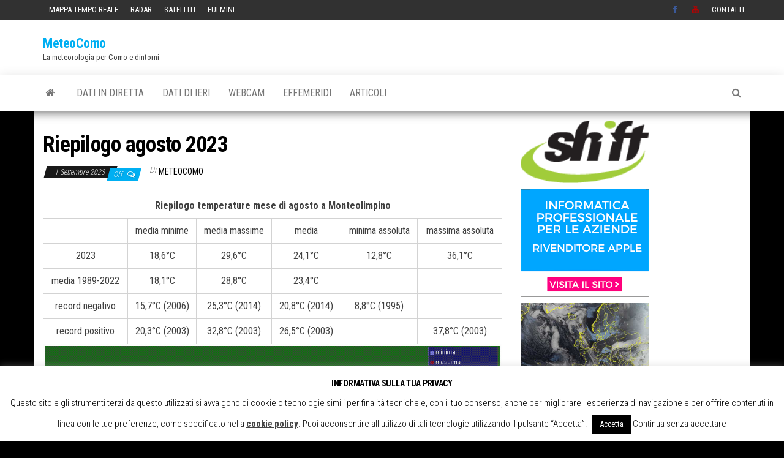

--- FILE ---
content_type: text/html; charset=UTF-8
request_url: http://www.meteocomo.it/meteo/riepilogo-agosto-2023/
body_size: 52914
content:
<!DOCTYPE html>
<html lang="it-IT">
    <head>
        <meta http-equiv="content-type" content="text/html; charset=UTF-8" />
        <meta http-equiv="X-UA-Compatible" content="IE=edge">
        <meta name="viewport" content="width=device-width, initial-scale=1">
        <link rel="pingback" href="http://www.meteocomo.it/meteo/xmlrpc.php" />
        <title>Riepilogo agosto 2023 &#8211; MeteoComo</title>
<meta name='robots' content='max-image-preview:large' />
<link rel='dns-prefetch' href='//fonts.googleapis.com' />
<link rel="alternate" type="application/rss+xml" title="MeteoComo &raquo; Feed" href="https://www.meteocomo.it/meteo/feed/" />
<link rel="alternate" type="application/rss+xml" title="MeteoComo &raquo; Feed dei commenti" href="https://www.meteocomo.it/meteo/comments/feed/" />
<link rel="alternate" title="oEmbed (JSON)" type="application/json+oembed" href="https://www.meteocomo.it/meteo/wp-json/oembed/1.0/embed?url=https%3A%2F%2Fwww.meteocomo.it%2Fmeteo%2Friepilogo-agosto-2023%2F" />
<link rel="alternate" title="oEmbed (XML)" type="text/xml+oembed" href="https://www.meteocomo.it/meteo/wp-json/oembed/1.0/embed?url=https%3A%2F%2Fwww.meteocomo.it%2Fmeteo%2Friepilogo-agosto-2023%2F&#038;format=xml" />
<style id='wp-img-auto-sizes-contain-inline-css' type='text/css'>
img:is([sizes=auto i],[sizes^="auto," i]){contain-intrinsic-size:3000px 1500px}
/*# sourceURL=wp-img-auto-sizes-contain-inline-css */
</style>
<style id='wp-emoji-styles-inline-css' type='text/css'>

	img.wp-smiley, img.emoji {
		display: inline !important;
		border: none !important;
		box-shadow: none !important;
		height: 1em !important;
		width: 1em !important;
		margin: 0 0.07em !important;
		vertical-align: -0.1em !important;
		background: none !important;
		padding: 0 !important;
	}
/*# sourceURL=wp-emoji-styles-inline-css */
</style>
<style id='wp-block-library-inline-css' type='text/css'>
:root{--wp-block-synced-color:#7a00df;--wp-block-synced-color--rgb:122,0,223;--wp-bound-block-color:var(--wp-block-synced-color);--wp-editor-canvas-background:#ddd;--wp-admin-theme-color:#007cba;--wp-admin-theme-color--rgb:0,124,186;--wp-admin-theme-color-darker-10:#006ba1;--wp-admin-theme-color-darker-10--rgb:0,107,160.5;--wp-admin-theme-color-darker-20:#005a87;--wp-admin-theme-color-darker-20--rgb:0,90,135;--wp-admin-border-width-focus:2px}@media (min-resolution:192dpi){:root{--wp-admin-border-width-focus:1.5px}}.wp-element-button{cursor:pointer}:root .has-very-light-gray-background-color{background-color:#eee}:root .has-very-dark-gray-background-color{background-color:#313131}:root .has-very-light-gray-color{color:#eee}:root .has-very-dark-gray-color{color:#313131}:root .has-vivid-green-cyan-to-vivid-cyan-blue-gradient-background{background:linear-gradient(135deg,#00d084,#0693e3)}:root .has-purple-crush-gradient-background{background:linear-gradient(135deg,#34e2e4,#4721fb 50%,#ab1dfe)}:root .has-hazy-dawn-gradient-background{background:linear-gradient(135deg,#faaca8,#dad0ec)}:root .has-subdued-olive-gradient-background{background:linear-gradient(135deg,#fafae1,#67a671)}:root .has-atomic-cream-gradient-background{background:linear-gradient(135deg,#fdd79a,#004a59)}:root .has-nightshade-gradient-background{background:linear-gradient(135deg,#330968,#31cdcf)}:root .has-midnight-gradient-background{background:linear-gradient(135deg,#020381,#2874fc)}:root{--wp--preset--font-size--normal:16px;--wp--preset--font-size--huge:42px}.has-regular-font-size{font-size:1em}.has-larger-font-size{font-size:2.625em}.has-normal-font-size{font-size:var(--wp--preset--font-size--normal)}.has-huge-font-size{font-size:var(--wp--preset--font-size--huge)}.has-text-align-center{text-align:center}.has-text-align-left{text-align:left}.has-text-align-right{text-align:right}.has-fit-text{white-space:nowrap!important}#end-resizable-editor-section{display:none}.aligncenter{clear:both}.items-justified-left{justify-content:flex-start}.items-justified-center{justify-content:center}.items-justified-right{justify-content:flex-end}.items-justified-space-between{justify-content:space-between}.screen-reader-text{border:0;clip-path:inset(50%);height:1px;margin:-1px;overflow:hidden;padding:0;position:absolute;width:1px;word-wrap:normal!important}.screen-reader-text:focus{background-color:#ddd;clip-path:none;color:#444;display:block;font-size:1em;height:auto;left:5px;line-height:normal;padding:15px 23px 14px;text-decoration:none;top:5px;width:auto;z-index:100000}html :where(.has-border-color){border-style:solid}html :where([style*=border-top-color]){border-top-style:solid}html :where([style*=border-right-color]){border-right-style:solid}html :where([style*=border-bottom-color]){border-bottom-style:solid}html :where([style*=border-left-color]){border-left-style:solid}html :where([style*=border-width]){border-style:solid}html :where([style*=border-top-width]){border-top-style:solid}html :where([style*=border-right-width]){border-right-style:solid}html :where([style*=border-bottom-width]){border-bottom-style:solid}html :where([style*=border-left-width]){border-left-style:solid}html :where(img[class*=wp-image-]){height:auto;max-width:100%}:where(figure){margin:0 0 1em}html :where(.is-position-sticky){--wp-admin--admin-bar--position-offset:var(--wp-admin--admin-bar--height,0px)}@media screen and (max-width:600px){html :where(.is-position-sticky){--wp-admin--admin-bar--position-offset:0px}}

/*# sourceURL=wp-block-library-inline-css */
</style><style id='global-styles-inline-css' type='text/css'>
:root{--wp--preset--aspect-ratio--square: 1;--wp--preset--aspect-ratio--4-3: 4/3;--wp--preset--aspect-ratio--3-4: 3/4;--wp--preset--aspect-ratio--3-2: 3/2;--wp--preset--aspect-ratio--2-3: 2/3;--wp--preset--aspect-ratio--16-9: 16/9;--wp--preset--aspect-ratio--9-16: 9/16;--wp--preset--color--black: #000000;--wp--preset--color--cyan-bluish-gray: #abb8c3;--wp--preset--color--white: #ffffff;--wp--preset--color--pale-pink: #f78da7;--wp--preset--color--vivid-red: #cf2e2e;--wp--preset--color--luminous-vivid-orange: #ff6900;--wp--preset--color--luminous-vivid-amber: #fcb900;--wp--preset--color--light-green-cyan: #7bdcb5;--wp--preset--color--vivid-green-cyan: #00d084;--wp--preset--color--pale-cyan-blue: #8ed1fc;--wp--preset--color--vivid-cyan-blue: #0693e3;--wp--preset--color--vivid-purple: #9b51e0;--wp--preset--gradient--vivid-cyan-blue-to-vivid-purple: linear-gradient(135deg,rgb(6,147,227) 0%,rgb(155,81,224) 100%);--wp--preset--gradient--light-green-cyan-to-vivid-green-cyan: linear-gradient(135deg,rgb(122,220,180) 0%,rgb(0,208,130) 100%);--wp--preset--gradient--luminous-vivid-amber-to-luminous-vivid-orange: linear-gradient(135deg,rgb(252,185,0) 0%,rgb(255,105,0) 100%);--wp--preset--gradient--luminous-vivid-orange-to-vivid-red: linear-gradient(135deg,rgb(255,105,0) 0%,rgb(207,46,46) 100%);--wp--preset--gradient--very-light-gray-to-cyan-bluish-gray: linear-gradient(135deg,rgb(238,238,238) 0%,rgb(169,184,195) 100%);--wp--preset--gradient--cool-to-warm-spectrum: linear-gradient(135deg,rgb(74,234,220) 0%,rgb(151,120,209) 20%,rgb(207,42,186) 40%,rgb(238,44,130) 60%,rgb(251,105,98) 80%,rgb(254,248,76) 100%);--wp--preset--gradient--blush-light-purple: linear-gradient(135deg,rgb(255,206,236) 0%,rgb(152,150,240) 100%);--wp--preset--gradient--blush-bordeaux: linear-gradient(135deg,rgb(254,205,165) 0%,rgb(254,45,45) 50%,rgb(107,0,62) 100%);--wp--preset--gradient--luminous-dusk: linear-gradient(135deg,rgb(255,203,112) 0%,rgb(199,81,192) 50%,rgb(65,88,208) 100%);--wp--preset--gradient--pale-ocean: linear-gradient(135deg,rgb(255,245,203) 0%,rgb(182,227,212) 50%,rgb(51,167,181) 100%);--wp--preset--gradient--electric-grass: linear-gradient(135deg,rgb(202,248,128) 0%,rgb(113,206,126) 100%);--wp--preset--gradient--midnight: linear-gradient(135deg,rgb(2,3,129) 0%,rgb(40,116,252) 100%);--wp--preset--font-size--small: 13px;--wp--preset--font-size--medium: 20px;--wp--preset--font-size--large: 36px;--wp--preset--font-size--x-large: 42px;--wp--preset--spacing--20: 0.44rem;--wp--preset--spacing--30: 0.67rem;--wp--preset--spacing--40: 1rem;--wp--preset--spacing--50: 1.5rem;--wp--preset--spacing--60: 2.25rem;--wp--preset--spacing--70: 3.38rem;--wp--preset--spacing--80: 5.06rem;--wp--preset--shadow--natural: 6px 6px 9px rgba(0, 0, 0, 0.2);--wp--preset--shadow--deep: 12px 12px 50px rgba(0, 0, 0, 0.4);--wp--preset--shadow--sharp: 6px 6px 0px rgba(0, 0, 0, 0.2);--wp--preset--shadow--outlined: 6px 6px 0px -3px rgb(255, 255, 255), 6px 6px rgb(0, 0, 0);--wp--preset--shadow--crisp: 6px 6px 0px rgb(0, 0, 0);}:where(.is-layout-flex){gap: 0.5em;}:where(.is-layout-grid){gap: 0.5em;}body .is-layout-flex{display: flex;}.is-layout-flex{flex-wrap: wrap;align-items: center;}.is-layout-flex > :is(*, div){margin: 0;}body .is-layout-grid{display: grid;}.is-layout-grid > :is(*, div){margin: 0;}:where(.wp-block-columns.is-layout-flex){gap: 2em;}:where(.wp-block-columns.is-layout-grid){gap: 2em;}:where(.wp-block-post-template.is-layout-flex){gap: 1.25em;}:where(.wp-block-post-template.is-layout-grid){gap: 1.25em;}.has-black-color{color: var(--wp--preset--color--black) !important;}.has-cyan-bluish-gray-color{color: var(--wp--preset--color--cyan-bluish-gray) !important;}.has-white-color{color: var(--wp--preset--color--white) !important;}.has-pale-pink-color{color: var(--wp--preset--color--pale-pink) !important;}.has-vivid-red-color{color: var(--wp--preset--color--vivid-red) !important;}.has-luminous-vivid-orange-color{color: var(--wp--preset--color--luminous-vivid-orange) !important;}.has-luminous-vivid-amber-color{color: var(--wp--preset--color--luminous-vivid-amber) !important;}.has-light-green-cyan-color{color: var(--wp--preset--color--light-green-cyan) !important;}.has-vivid-green-cyan-color{color: var(--wp--preset--color--vivid-green-cyan) !important;}.has-pale-cyan-blue-color{color: var(--wp--preset--color--pale-cyan-blue) !important;}.has-vivid-cyan-blue-color{color: var(--wp--preset--color--vivid-cyan-blue) !important;}.has-vivid-purple-color{color: var(--wp--preset--color--vivid-purple) !important;}.has-black-background-color{background-color: var(--wp--preset--color--black) !important;}.has-cyan-bluish-gray-background-color{background-color: var(--wp--preset--color--cyan-bluish-gray) !important;}.has-white-background-color{background-color: var(--wp--preset--color--white) !important;}.has-pale-pink-background-color{background-color: var(--wp--preset--color--pale-pink) !important;}.has-vivid-red-background-color{background-color: var(--wp--preset--color--vivid-red) !important;}.has-luminous-vivid-orange-background-color{background-color: var(--wp--preset--color--luminous-vivid-orange) !important;}.has-luminous-vivid-amber-background-color{background-color: var(--wp--preset--color--luminous-vivid-amber) !important;}.has-light-green-cyan-background-color{background-color: var(--wp--preset--color--light-green-cyan) !important;}.has-vivid-green-cyan-background-color{background-color: var(--wp--preset--color--vivid-green-cyan) !important;}.has-pale-cyan-blue-background-color{background-color: var(--wp--preset--color--pale-cyan-blue) !important;}.has-vivid-cyan-blue-background-color{background-color: var(--wp--preset--color--vivid-cyan-blue) !important;}.has-vivid-purple-background-color{background-color: var(--wp--preset--color--vivid-purple) !important;}.has-black-border-color{border-color: var(--wp--preset--color--black) !important;}.has-cyan-bluish-gray-border-color{border-color: var(--wp--preset--color--cyan-bluish-gray) !important;}.has-white-border-color{border-color: var(--wp--preset--color--white) !important;}.has-pale-pink-border-color{border-color: var(--wp--preset--color--pale-pink) !important;}.has-vivid-red-border-color{border-color: var(--wp--preset--color--vivid-red) !important;}.has-luminous-vivid-orange-border-color{border-color: var(--wp--preset--color--luminous-vivid-orange) !important;}.has-luminous-vivid-amber-border-color{border-color: var(--wp--preset--color--luminous-vivid-amber) !important;}.has-light-green-cyan-border-color{border-color: var(--wp--preset--color--light-green-cyan) !important;}.has-vivid-green-cyan-border-color{border-color: var(--wp--preset--color--vivid-green-cyan) !important;}.has-pale-cyan-blue-border-color{border-color: var(--wp--preset--color--pale-cyan-blue) !important;}.has-vivid-cyan-blue-border-color{border-color: var(--wp--preset--color--vivid-cyan-blue) !important;}.has-vivid-purple-border-color{border-color: var(--wp--preset--color--vivid-purple) !important;}.has-vivid-cyan-blue-to-vivid-purple-gradient-background{background: var(--wp--preset--gradient--vivid-cyan-blue-to-vivid-purple) !important;}.has-light-green-cyan-to-vivid-green-cyan-gradient-background{background: var(--wp--preset--gradient--light-green-cyan-to-vivid-green-cyan) !important;}.has-luminous-vivid-amber-to-luminous-vivid-orange-gradient-background{background: var(--wp--preset--gradient--luminous-vivid-amber-to-luminous-vivid-orange) !important;}.has-luminous-vivid-orange-to-vivid-red-gradient-background{background: var(--wp--preset--gradient--luminous-vivid-orange-to-vivid-red) !important;}.has-very-light-gray-to-cyan-bluish-gray-gradient-background{background: var(--wp--preset--gradient--very-light-gray-to-cyan-bluish-gray) !important;}.has-cool-to-warm-spectrum-gradient-background{background: var(--wp--preset--gradient--cool-to-warm-spectrum) !important;}.has-blush-light-purple-gradient-background{background: var(--wp--preset--gradient--blush-light-purple) !important;}.has-blush-bordeaux-gradient-background{background: var(--wp--preset--gradient--blush-bordeaux) !important;}.has-luminous-dusk-gradient-background{background: var(--wp--preset--gradient--luminous-dusk) !important;}.has-pale-ocean-gradient-background{background: var(--wp--preset--gradient--pale-ocean) !important;}.has-electric-grass-gradient-background{background: var(--wp--preset--gradient--electric-grass) !important;}.has-midnight-gradient-background{background: var(--wp--preset--gradient--midnight) !important;}.has-small-font-size{font-size: var(--wp--preset--font-size--small) !important;}.has-medium-font-size{font-size: var(--wp--preset--font-size--medium) !important;}.has-large-font-size{font-size: var(--wp--preset--font-size--large) !important;}.has-x-large-font-size{font-size: var(--wp--preset--font-size--x-large) !important;}
/*# sourceURL=global-styles-inline-css */
</style>

<style id='classic-theme-styles-inline-css' type='text/css'>
/*! This file is auto-generated */
.wp-block-button__link{color:#fff;background-color:#32373c;border-radius:9999px;box-shadow:none;text-decoration:none;padding:calc(.667em + 2px) calc(1.333em + 2px);font-size:1.125em}.wp-block-file__button{background:#32373c;color:#fff;text-decoration:none}
/*# sourceURL=/wp-includes/css/classic-themes.min.css */
</style>
<link rel='stylesheet' id='contact-form-7-css' href='http://www.meteocomo.it/meteo/wp-content/plugins/contact-form-7/includes/css/styles.css?ver=6.1.4' type='text/css' media='all' />
<link rel='stylesheet' id='cookie-law-info-css' href='http://www.meteocomo.it/meteo/wp-content/plugins/cookie-law-info/legacy/public/css/cookie-law-info-public.css?ver=3.3.9.1' type='text/css' media='all' />
<link rel='stylesheet' id='cookie-law-info-gdpr-css' href='http://www.meteocomo.it/meteo/wp-content/plugins/cookie-law-info/legacy/public/css/cookie-law-info-gdpr.css?ver=3.3.9.1' type='text/css' media='all' />
<link rel='stylesheet' id='if-menu-site-css-css' href='http://www.meteocomo.it/meteo/wp-content/plugins/if-menu/assets/if-menu-site.css?ver=6.9' type='text/css' media='all' />
<link rel='stylesheet' id='envo-magazine-fonts-css' href='https://fonts.googleapis.com/css?family=Roboto+Condensed%3A300%2C400%2C700&#038;subset=latin%2Clatin-ext' type='text/css' media='all' />
<link rel='stylesheet' id='bootstrap-css' href='http://www.meteocomo.it/meteo/wp-content/themes/envo-magazine/css/bootstrap.css?ver=3.3.7' type='text/css' media='all' />
<link rel='stylesheet' id='envo-magazine-stylesheet-css' href='http://www.meteocomo.it/meteo/wp-content/themes/envo-magazine/style.css?ver=1.3.12' type='text/css' media='all' />
<link rel='stylesheet' id='font-awesome-css' href='http://www.meteocomo.it/meteo/wp-content/themes/envo-magazine/css/font-awesome.min.css?ver=4.7.0' type='text/css' media='all' />
<script type="text/javascript" src="http://www.meteocomo.it/meteo/wp-includes/js/jquery/jquery.min.js?ver=3.7.1" id="jquery-core-js"></script>
<script type="text/javascript" src="http://www.meteocomo.it/meteo/wp-includes/js/jquery/jquery-migrate.min.js?ver=3.4.1" id="jquery-migrate-js"></script>
<script type="text/javascript" id="cookie-law-info-js-extra">
/* <![CDATA[ */
var Cli_Data = {"nn_cookie_ids":[],"cookielist":[],"non_necessary_cookies":[],"ccpaEnabled":"","ccpaRegionBased":"","ccpaBarEnabled":"","strictlyEnabled":["necessary","obligatoire"],"ccpaType":"gdpr","js_blocking":"","custom_integration":"","triggerDomRefresh":"","secure_cookies":""};
var cli_cookiebar_settings = {"animate_speed_hide":"500","animate_speed_show":"500","background":"#FFF","border":"#b1a6a6c2","border_on":"","button_1_button_colour":"#000","button_1_button_hover":"#000000","button_1_link_colour":"#fff","button_1_as_button":"1","button_1_new_win":"","button_2_button_colour":"#333","button_2_button_hover":"#292929","button_2_link_colour":"#444","button_2_as_button":"","button_2_hidebar":"1","button_3_button_colour":"#000","button_3_button_hover":"#000000","button_3_link_colour":"#000000","button_3_as_button":"","button_3_new_win":"","button_4_button_colour":"#000","button_4_button_hover":"#000000","button_4_link_colour":"#fff","button_4_as_button":"1","button_7_button_colour":"#61a229","button_7_button_hover":"#4e8221","button_7_link_colour":"#fff","button_7_as_button":"1","button_7_new_win":"","font_family":"inherit","header_fix":"","notify_animate_hide":"1","notify_animate_show":"","notify_div_id":"#cookie-law-info-bar","notify_position_horizontal":"right","notify_position_vertical":"bottom","scroll_close":"","scroll_close_reload":"","accept_close_reload":"","reject_close_reload":"","showagain_tab":"","showagain_background":"#fff","showagain_border":"#000","showagain_div_id":"#cookie-law-info-again","showagain_x_position":"100px","text":"#000","show_once_yn":"","show_once":"10000","logging_on":"","as_popup":"","popup_overlay":"1","bar_heading_text":"INFORMATIVA SULLA TUA PRIVACY","cookie_bar_as":"banner","popup_showagain_position":"bottom-right","widget_position":"left"};
var log_object = {"ajax_url":"https://www.meteocomo.it/meteo/wp-admin/admin-ajax.php"};
//# sourceURL=cookie-law-info-js-extra
/* ]]> */
</script>
<script type="text/javascript" src="http://www.meteocomo.it/meteo/wp-content/plugins/cookie-law-info/legacy/public/js/cookie-law-info-public.js?ver=3.3.9.1" id="cookie-law-info-js"></script>
<link rel="https://api.w.org/" href="https://www.meteocomo.it/meteo/wp-json/" /><link rel="alternate" title="JSON" type="application/json" href="https://www.meteocomo.it/meteo/wp-json/wp/v2/posts/1169" /><link rel="EditURI" type="application/rsd+xml" title="RSD" href="https://www.meteocomo.it/meteo/xmlrpc.php?rsd" />
<meta name="generator" content="WordPress 6.9" />
<link rel="canonical" href="https://www.meteocomo.it/meteo/riepilogo-agosto-2023/" />
<link rel='shortlink' href='https://www.meteocomo.it/meteo/?p=1169' />
<style type="text/css" id="custom-background-css">
body.custom-background { background-color: #000000; }
</style>
	<link rel="icon" href="https://www.meteocomo.it/meteo/wp-content/uploads/2018/10/cropped-lago-di-como-32x32.jpg" sizes="32x32" />
<link rel="icon" href="https://www.meteocomo.it/meteo/wp-content/uploads/2018/10/cropped-lago-di-como-192x192.jpg" sizes="192x192" />
<link rel="apple-touch-icon" href="https://www.meteocomo.it/meteo/wp-content/uploads/2018/10/cropped-lago-di-como-180x180.jpg" />
<meta name="msapplication-TileImage" content="https://www.meteocomo.it/meteo/wp-content/uploads/2018/10/cropped-lago-di-como-270x270.jpg" />
    </head>
    <body id="blog" class="wp-singular post-template-default single single-post postid-1169 single-format-standard custom-background wp-theme-envo-magazine">
        <a class="skip-link screen-reader-text" href="#site-content">Vai al contenuto</a>            <div class="top-menu" >
        <nav id="top-navigation" class="navbar navbar-inverse bg-dark">     
            <div class="container">   
                <div class="navbar-header">
                    <button type="button" class="navbar-toggle" data-toggle="collapse" data-target=".navbar-2-collapse">
                        <span class="sr-only">Commuta navigazione</span>
                        <span class="icon-bar"></span>
                        <span class="icon-bar"></span>
                        <span class="icon-bar"></span>
                    </button>
                </div>
                <div class="collapse navbar-collapse navbar-2-collapse">
                    <div class="menu-top-menu-container"><ul id="menu-top-menu" class="nav navbar-nav navbar-left"><li itemscope="itemscope" itemtype="https://www.schema.org/SiteNavigationElement" id="menu-item-49" class="menu-item menu-item-type-custom menu-item-object-custom menu-item-49"><a title="Mappa tempo reale" target="_blank" href="http://www.centrometeolombardo.com/temporeale.php">Mappa tempo reale</a></li>
<li itemscope="itemscope" itemtype="https://www.schema.org/SiteNavigationElement" id="menu-item-53" class="menu-item menu-item-type-custom menu-item-object-custom menu-item-53"><a title="Radar" target="_blank" href="http://www.centrometeolombardo.com/radar/">Radar</a></li>
<li itemscope="itemscope" itemtype="https://www.schema.org/SiteNavigationElement" id="menu-item-54" class="menu-item menu-item-type-custom menu-item-object-custom menu-item-54"><a title="Satelliti" target="_blank" href="http://www.centrometeolombardo.com/sat/">Satelliti</a></li>
<li itemscope="itemscope" itemtype="https://www.schema.org/SiteNavigationElement" id="menu-item-55" class="menu-item menu-item-type-custom menu-item-object-custom menu-item-55"><a title="Fulmini" target="_blank" href="http://www.lightningmaps.org/?lang=it">Fulmini</a></li>
</ul></div><div class="menu-menu-link-ai-social-container"><ul id="menu-menu-link-ai-social" class="nav navbar-nav navbar-right"><li itemscope="itemscope" itemtype="https://www.schema.org/SiteNavigationElement" id="menu-item-33" class="menu-item menu-item-type-custom menu-item-object-custom menu-item-33"><a title="Facebook" target="_blank" href="https://www.facebook.com/meteorologiacomasca">Facebook</a></li>
<li itemscope="itemscope" itemtype="https://www.schema.org/SiteNavigationElement" id="menu-item-52" class="menu-item menu-item-type-custom menu-item-object-custom menu-item-52"><a title="Youtube" target="_blank" href="https://www.youtube.com/user/ipatoms/videos">Youtube</a></li>
<li itemscope="itemscope" itemtype="https://www.schema.org/SiteNavigationElement" id="menu-item-128" class="menu-item menu-item-type-post_type menu-item-object-page menu-item-128"><a title="Contatti" href="https://www.meteocomo.it/meteo/contatti/">Contatti</a></li>
</ul></div>                </div>
            </div>    
        </nav> 
    </div>
<div class="site-header container-fluid">
    <div class="container" >
        <div class="row" >
            <div class="site-heading " >
                <div class="site-branding-logo">
                                    </div>
                <div class="site-branding-text">
                                            <p class="site-title"><a href="https://www.meteocomo.it/meteo/" rel="home">MeteoComo</a></p>
                    
                                            <p class="site-description">
                            La meteorologia per Como e dintorni                        </p>
                                    </div><!-- .site-branding-text -->
            </div>
            	
        </div>
    </div>
</div>
 
<div class="main-menu">
    <nav id="site-navigation" class="navbar navbar-default">     
        <div class="container">   
            <div class="navbar-header">
                                <button id="main-menu-panel" class="open-panel visible-xs" data-panel="main-menu-panel">
                        <span></span>
                        <span></span>
                        <span></span>
                    </button>
                            </div> 
                        <ul class="nav navbar-nav search-icon navbar-left hidden-xs">
                <li class="home-icon">
                    <a href="https://www.meteocomo.it/meteo/" title="MeteoComo">
                        <i class="fa fa-home"></i>
                    </a>
                </li>
            </ul>
            <div class="menu-container"><ul id="menu-mc-menu" class="nav navbar-nav navbar-left"><li itemscope="itemscope" itemtype="https://www.schema.org/SiteNavigationElement" id="menu-item-86" class="menu-item menu-item-type-post_type menu-item-object-page menu-item-86"><a title="Dati in diretta" href="https://www.meteocomo.it/meteo/dati-meteo-da-como-e-provincia/">Dati in diretta</a></li>
<li itemscope="itemscope" itemtype="https://www.schema.org/SiteNavigationElement" id="menu-item-95" class="menu-item menu-item-type-post_type menu-item-object-page menu-item-95"><a title="Dati di ieri" href="https://www.meteocomo.it/meteo/dati-di-ieri/">Dati di ieri</a></li>
<li itemscope="itemscope" itemtype="https://www.schema.org/SiteNavigationElement" id="menu-item-111" class="menu-item menu-item-type-post_type menu-item-object-page menu-item-111"><a title="Webcam" href="https://www.meteocomo.it/meteo/webcam/">Webcam</a></li>
<li itemscope="itemscope" itemtype="https://www.schema.org/SiteNavigationElement" id="menu-item-115" class="menu-item menu-item-type-post_type menu-item-object-page menu-item-115"><a title="Effemeridi" href="https://www.meteocomo.it/meteo/113-2/">Effemeridi</a></li>
<li itemscope="itemscope" itemtype="https://www.schema.org/SiteNavigationElement" id="menu-item-139" class="menu-item menu-item-type-taxonomy menu-item-object-category current-post-ancestor menu-item-139"><a title="Articoli" href="https://www.meteocomo.it/meteo/category/articoli/">Articoli</a></li>
</ul></div>            <ul class="nav navbar-nav search-icon navbar-right hidden-xs">
                <li class="top-search-icon">
                    <a href="#">
                        <i class="fa fa-search"></i>
                    </a>
                </li>
                <div class="top-search-box">
                    <form role="search" method="get" id="searchform" class="searchform" action="https://www.meteocomo.it/meteo/">
				<div>
					<label class="screen-reader-text" for="s">Ricerca per:</label>
					<input type="text" value="" name="s" id="s" />
					<input type="submit" id="searchsubmit" value="Cerca" />
				</div>
			</form>                </div>
            </ul>
        </div>
            </nav> 
</div>

<div id="site-content" class="container main-container" role="main">
	<div class="page-area">
		
<!-- start content container -->
<!-- start content container -->
<div class="row">      
	<article class="col-md-8">
		                         
				<div class="post-1169 post type-post status-publish format-standard hentry category-climalariano">
										<h1 class="single-title">Riepilogo agosto 2023</h1>						<span class="posted-date">
		1 Settembre 2023	</span>
	<span class="comments-meta">
		Off		<i class="fa fa-comments-o"></i>
	</span>
								<span class="author-meta">
			<span class="author-meta-by">Di</span>
			<a href="https://www.meteocomo.it/meteo/author/admingrillo/">
				meteocomo			</a>
		</span>
						<div class="single-content"> 
						<div class="single-entry-summary">
							 
							
<table style="border-width: 1px; border-color: #d3d3d3; width: 100%;" border="1">
<tbody>
<tr style="height: 15px;">
<td style="border: 1px solid #d3d3d3; height: 15px;" colspan="6" valign="center" align="center"><strong>Riepilogo temperature mese di agosto a Monteolimpino</strong></td>
</tr>
<tr style="height: 15px;">
<td style="border: 1px solid #d3d3d3; height: 15px;" valign="center" align="center"> </td>
<td style="border: 1px solid #d3d3d3; height: 15px;" valign="center" align="center">media minime</td>
<td style="border: 1px solid #d3d3d3; height: 15px;" valign="center" align="center">media massime</td>
<td style="border: 1px solid #d3d3d3; height: 15px;" valign="center" align="center">media</td>
<td style="border: 1px solid #d3d3d3; height: 15px;" valign="center" align="center">minima assoluta</td>
<td style="border: 1px solid #d3d3d3; height: 15px;" valign="center" align="center">massima assoluta</td>
</tr>
<tr style="height: 11.45px;">
<td style="border: 1px solid #d3d3d3; height: 11.45px;" valign="center" align="center">2023</td>
<td style="border: 1px solid #d3d3d3; height: 11.45px;" valign="center" align="center">18,6°C</td>
<td style="border: 1px solid #d3d3d3; height: 11.45px;" valign="center" align="center">29,6°C</td>
<td style="border: 1px solid #d3d3d3; height: 11.45px;" valign="center" align="center">24,1°C</td>
<td style="border: 1px solid #d3d3d3; height: 11.45px;" valign="center" align="center">12,8°C</td>
<td style="border: 1px solid #d3d3d3; height: 11.45px;" valign="center" align="center">36,1°C</td>
</tr>
<tr style="height: 15px;">
<td style="border: 1px solid #d3d3d3; height: 15px;" valign="center" align="center">media
  1989-2022</td>
<td style="border: 1px solid #d3d3d3; height: 15px;" valign="center" align="center">18,1°C</td>
<td style="border: 1px solid #d3d3d3; height: 15px;" valign="center" align="center">28,8°C</td>
<td style="border: 1px solid #d3d3d3; height: 15px;" valign="center" align="center">23,4°C</td>
<td style="border: 1px solid #d3d3d3; height: 15px;" valign="center" align="center"> </td>
<td style="border: 1px solid #d3d3d3; height: 15px;" valign="center" align="center"> </td>
</tr>
<tr style="height: 15px;">
<td style="border: 1px solid #d3d3d3; height: 15px;" valign="center" align="center">record negativo</td>
<td style="border: 1px solid #d3d3d3; height: 15px;" valign="center" align="center">15,7°C (2006)</td>
<td style="border: 1px solid #d3d3d3; height: 15px;" valign="center" align="center">25,3°C (2014)</td>
<td style="border: 1px solid #d3d3d3; height: 15px;" valign="center" align="center">20,8°C (2014)</td>
<td style="border: 1px solid #d3d3d3; height: 15px;" valign="center" align="center">8,8°C (1995)</td>
<td style="border: 1px solid #d3d3d3; height: 15px;" valign="center" align="center"> </td>
</tr>
<tr style="height: 15px;">
<td style="border: 1px solid #d3d3d3; height: 15px;" valign="center" align="center">record positivo</td>
<td style="border: 1px solid #d3d3d3; height: 15px;" valign="center" align="center">20,3°C (2003)</td>
<td style="border: 1px solid #d3d3d3; height: 15px;" valign="center" align="center">32,8°C (2003)</td>
<td style="border: 1px solid #d3d3d3; height: 15px;" valign="center" align="center">26,5°C (2003)</td>
<td style="border: 1px solid #d3d3d3; height: 15px;" valign="center" align="center"> </td>
<td style="border: 1px solid #d3d3d3; height: 15px;" valign="center" align="center">37,8°C (2003)</td>
</tr>
</tbody>
</table>
<p style="text-align: center;"><img fetchpriority="high" decoding="async" style="border: 0px currentColor;" title="agosto" src="http://www.meteocomo.it/icone/agosto2023.jpg" alt="agosto" border="0" width="970" height="603"></p>
<p style="text-align: center;"><img decoding="async" title="7 agosto" src="http://www.meteocomo.it/images/20230807.jpg" alt="7 agosto" border="0" width="800" height="534"><br><span style="font-size: xx-small;">7 agosto (foto: R.Cittadino)</span></p>
<table style="border-width: 1px; border-color: #d3d3d3; width: 100%;" border="1" align="center">
<tbody>
<tr>
<td style="border: #d3d3d3 1px solid;" colspan="2" valign="center" align="center"><strong>Riepilogo precipitazioni mese di agosto a Monteolimpino</strong></td>
</tr>
<tr>
<td style="border: #d3d3d3 1px solid;" valign="center" align="center">1a decade</td>
<td style="border: #d3d3d3 1px solid;" valign="center" align="center">6,9 mm</td>
</tr>
<tr>
<td style="border: #d3d3d3 1px solid;" valign="center" align="center">2a decade</td>
<td style="border: #d3d3d3 1px solid;" valign="center" align="center">7,2 mm</td>
</tr>
<tr>
<td style="border: #d3d3d3 1px solid;" valign="center" align="center">3a decade</td>
<td style="border: #d3d3d3 1px solid;" valign="center" align="center">122,0 mm</td>
</tr>
<tr>
<td style="border: #d3d3d3 1px solid;" valign="center" align="center">mese</td>
<td style="border: #d3d3d3 1px solid;" valign="center" align="center">136,1 mm</td>
</tr>
<tr>
<td style="border: #d3d3d3 1px solid;" valign="center" align="center">media</td>
<td style="border: #d3d3d3 1px solid;" valign="center" align="center">141,4 mm</td>
</tr>
<tr>
<td style="border: #d3d3d3 1px solid;" valign="center" align="center">record negativo</td>
<td style="border: #d3d3d3 1px solid;" valign="center" align="center">3,0 mm (1991)</td>
</tr>
<tr>
<td style="border: #d3d3d3 1px solid;" valign="center" align="center">record positivo</td>
<td style="border: #d3d3d3 1px solid;" valign="center" align="center">393,4 mm (2014)</td>
</tr>
</tbody>
</table>
<p style="text-align: justify;">I giorni sereni o poco nuvolosi sono stati 23, quelli con precipitazioni
5 (di cui 4 temporaleschi) e quelli con favonio 3. Il mese chiude con temperature
sette decimi di grado sopra la norma, frutto di una prima decade fresca e
seconda e terza decade calde: da segnalare i nuovi record di temperatura minima
più alta e massima più alta relativi alla terza decade registrati il giorno 24
agosto, rispettivamente +22,9°C e +36,1°C. Pluviometria pressoché nella norma.</p>
<p style="text-align: center;"><img decoding="async" title="30 agosto" src="http://www.meteocomo.it/images/20230830.jpg" alt="30 agosto" border="0" width="800" height="534"><br><span style="font-size: xx-small;">30 agosto (foto: R.Cittadino)</span></p>
 
							 
						</div><!-- .single-entry-summary -->
												<div class="entry-footer"><div class="cat-links"><span class="space-right">Categoria</span><a href="https://www.meteocomo.it/meteo/category/articoli/climalariano/">Clima Lariano</a></div></div>                        <div class="entry-footer"></div>					</div>
							<div class="prev-next-links">
					<div class="arrowLeft">
				<a href="https://www.meteocomo.it/meteo/riepilogo-luglio-2023/" rel="prev"><i class="fa fa-angle-double-left fa-2x" aria-hidden="true"></i></a>				<div class="prev-next-links-thumb">
					<a href="https://www.meteocomo.it/meteo/riepilogo-luglio-2023/" rel="prev"></a>				</div>
				<div class="prev-next-links-title">
					<a href="https://www.meteocomo.it/meteo/riepilogo-luglio-2023/" rel="prev">Riepilogo luglio 2023</a>				</div>	
			</div>
			
			<div class="arrowRight">
				<a href="https://www.meteocomo.it/meteo/riepilogo-settembre-2023/" rel="next"><i class="fa fa-angle-double-right fa-2x" aria-hidden="true"></i></a>				<div class="prev-next-links-thumb">
					<a href="https://www.meteocomo.it/meteo/riepilogo-settembre-2023/" rel="next"></a>				</div>
				<div class="prev-next-links-title">
					<a href="https://www.meteocomo.it/meteo/riepilogo-settembre-2023/" rel="next">Riepilogo settembre 2023</a>				</div>	
			</div>
		
				</div>
													<div class="single-footer">
								<div id="comments" class="comments-template">
			</div>
 
						</div>
									</div>        
			        
		    
	</article> 
		<aside id="sidebar" class="col-md-4">
		<div id="custom_html-7" class="widget_text widget widget_custom_html"><div class="textwidget custom-html-widget"><p><a title="Shift" href="http://www.shift.it" target="_blank" ><img src="http://www.meteocomo.it/images/banners/logo.png" alt="Shift" width="210" height="102" /></a></p>
<p><a title="Posta" href="https://www.shift.it/" target="_blank"><img src="http://www.meteocomo.it/images/banners/bannerposta.png" alt="Posta" width="210" height="176" /></a></p></div></div><div id="block-3" class="widget widget_block"><p><a title="L'ultima immagine dal Meteosat 9" href="http://www.wetterzentrale.de/maps/d2uic.jpg" target="_blank" rel="noopener noreferrer"><img loading="lazy" decoding="async" src="http://www.wetterzentrale.de/maps/d2uic.jpg" alt="Satellite" width="210" height="147" /></a></p>
<p><a title="Carta sinottica attuale" href="https://www.dwd.de/DWD/wetter/wv_spez/hobbymet/wetterkarten/bwk_bodendruck_na_ana.png" target="_blank" rel="noopener noreferrer"><img loading="lazy" decoding="async" src="https://www.dwd.de/DWD/wetter/wv_spez/hobbymet/wetterkarten/bwk_bodendruck_na_ana.png" alt="Sinottica" width="210" height="149" /></a></p></div><div id="custom_html-5" class="widget_text widget widget_custom_html"><div class="textwidget custom-html-widget"><p><a title="Satelliti" href="http://www.centrometeolombardo.com/sat/" target="_blank"><img src="https://neige.meteociel.fr/satellite/anim_vis.gif" alt="Satellite Alpi" width="210" /></a></p></div></div><div id="block-2" class="widget widget_block"><p><a title="Webcam" href="https://www.meteocomo.it/meteo/webcam/"><img loading="lazy" decoding="async" src="https://cml.to/tools/url.php?http://rete.centrometeolombardo.com/como/co_garibaldina/public/current.jpg" alt="Webcam Como" width="210" height="158" /></a></p></div>
		<div id="recent-posts-3" class="widget widget_recent_entries">
		<div class="widget-title"><h3>Ultimi aggiornamenti</h3></div>
		<ul>
											<li>
					<a href="https://www.meteocomo.it/meteo/temperature-estreme-a-monteolimpino-dal-1989/">Temperature estreme a Monteolimpino dal 1989</a>
									</li>
											<li>
					<a href="https://www.meteocomo.it/meteo/nevicate-a-monteolimpino-dal-1989/">Nevicate a Monteolimpino dal 1989</a>
									</li>
											<li>
					<a href="https://www.meteocomo.it/meteo/dati-pluviometrici-annuali/">Dati pluviometrici annuali</a>
									</li>
											<li>
					<a href="https://www.meteocomo.it/meteo/estremi-assoluti-anno-2025/">Estremi assoluti anno 2025</a>
									</li>
											<li>
					<a href="https://www.meteocomo.it/meteo/dicembre-2025-il-piu-caldo-dal-1989/">Dicembre 2025: il più caldo dal 1989</a>
									</li>
											<li>
					<a href="https://www.meteocomo.it/meteo/riepilogo-novembre-2025/">Riepilogo novembre 2025</a>
									</li>
					</ul>

		</div><div id="categories-3" class="widget widget_categories"><div class="widget-title"><h3>Articoli</h3></div>
			<ul>
					<li class="cat-item cat-item-1"><a href="https://www.meteocomo.it/meteo/category/articoli/">Articoli</a>
<ul class='children'>
	<li class="cat-item cat-item-5"><a href="https://www.meteocomo.it/meteo/category/articoli/climalariano/">Clima Lariano</a>
	<ul class='children'>
	<li class="cat-item cat-item-6"><a href="https://www.meteocomo.it/meteo/category/articoli/climalariano/brianza/">Brianza</a>
</li>
	</ul>
</li>
	<li class="cat-item cat-item-7"><a href="https://www.meteocomo.it/meteo/category/articoli/cronachemeteo/">Cronache Meteo</a>
</li>
	<li class="cat-item cat-item-9"><a href="https://www.meteocomo.it/meteo/category/articoli/curiosita/">Curiosità</a>
</li>
	<li class="cat-item cat-item-8"><a href="https://www.meteocomo.it/meteo/category/articoli/eventirecenti/">Eventi Recenti</a>
</li>
	<li class="cat-item cat-item-10"><a href="https://www.meteocomo.it/meteo/category/articoli/pubblicazioni/">Pubblicazioni</a>
</li>
</ul>
</li>
			</ul>

			</div>	</aside>
</div>
<!-- end content container -->
<!-- end content container -->

</div><!-- end main-container -->
</div><!-- end page-area -->
 
<footer id="colophon" class="footer-credits container-fluid">
	<div class="container">
				<div class="footer-credits-text text-center">
			Proudly powered by <a href="https://wordpress.org/">WordPress</a>			<span class="sep"> | </span>
			Tema: <a href="https://envothemes.com/">Envo Magazine</a>		</div> 
		 
	</div>	
</footer>
 
<script type="speculationrules">
{"prefetch":[{"source":"document","where":{"and":[{"href_matches":"/meteo/*"},{"not":{"href_matches":["/meteo/wp-*.php","/meteo/wp-admin/*","/meteo/wp-content/uploads/*","/meteo/wp-content/*","/meteo/wp-content/plugins/*","/meteo/wp-content/themes/envo-magazine/*","/meteo/*\\?(.+)"]}},{"not":{"selector_matches":"a[rel~=\"nofollow\"]"}},{"not":{"selector_matches":".no-prefetch, .no-prefetch a"}}]},"eagerness":"conservative"}]}
</script>
<!--googleoff: all--><div id="cookie-law-info-bar" data-nosnippet="true"><h5 class="cli_messagebar_head">INFORMATIVA SULLA TUA PRIVACY</h5><span>Questo sito e gli strumenti terzi da questo utilizzati si avvalgono di cookie o tecnologie simili per finalità tecniche e, con il tuo consenso, anche per migliorare l'esperienza di navigazione e per offrire contenuti in linea con le tue preferenze, come specificato nella <a href="http://www.meteocomo.it/meteo/privacy-policy/" id="CONSTANT_OPEN_URL" class="cli-plugin-main-link">cookie policy</a>. Puoi acconsentire all'utilizzo di tali tecnologie utilizzando il pulsante “Accetta”. <a role='button' data-cli_action="accept" id="cookie_action_close_header" class="medium cli-plugin-button cli-plugin-main-button cookie_action_close_header cli_action_button wt-cli-accept-btn">Accetta</a> <a role='button' id="cookie_action_close_header_reject" class="cookie_action_close_header_reject cli_action_button wt-cli-reject-btn" data-cli_action="reject">Continua senza accettare</a></span></div><div id="cookie-law-info-again" data-nosnippet="true"><span id="cookie_hdr_showagain">Privacy &amp; Cookies Policy</span></div><div class="cli-modal" data-nosnippet="true" id="cliSettingsPopup" tabindex="-1" role="dialog" aria-labelledby="cliSettingsPopup" aria-hidden="true">
  <div class="cli-modal-dialog" role="document">
	<div class="cli-modal-content cli-bar-popup">
		  <button type="button" class="cli-modal-close" id="cliModalClose">
			<svg class="" viewBox="0 0 24 24"><path d="M19 6.41l-1.41-1.41-5.59 5.59-5.59-5.59-1.41 1.41 5.59 5.59-5.59 5.59 1.41 1.41 5.59-5.59 5.59 5.59 1.41-1.41-5.59-5.59z"></path><path d="M0 0h24v24h-24z" fill="none"></path></svg>
			<span class="wt-cli-sr-only">Chiudi</span>
		  </button>
		  <div class="cli-modal-body">
			<div class="cli-container-fluid cli-tab-container">
	<div class="cli-row">
		<div class="cli-col-12 cli-align-items-stretch cli-px-0">
			<div class="cli-privacy-overview">
				<h4>Privacy Overview</h4>				<div class="cli-privacy-content">
					<div class="cli-privacy-content-text">This website uses cookies to improve your experience while you navigate through the website. Out of these, the cookies that are categorized as necessary are stored on your browser as they are essential for the working of basic functionalities of the website. We also use third-party cookies that help us analyze and understand how you use this website. These cookies will be stored in your browser only with your consent. You also have the option to opt-out of these cookies. But opting out of some of these cookies may affect your browsing experience.</div>
				</div>
				<a class="cli-privacy-readmore" aria-label="Mostra altro" role="button" data-readmore-text="Mostra altro" data-readless-text="Mostra meno"></a>			</div>
		</div>
		<div class="cli-col-12 cli-align-items-stretch cli-px-0 cli-tab-section-container">
												<div class="cli-tab-section">
						<div class="cli-tab-header">
							<a role="button" tabindex="0" class="cli-nav-link cli-settings-mobile" data-target="necessary" data-toggle="cli-toggle-tab">
								Necessary							</a>
															<div class="wt-cli-necessary-checkbox">
									<input type="checkbox" class="cli-user-preference-checkbox"  id="wt-cli-checkbox-necessary" data-id="checkbox-necessary" checked="checked"  />
									<label class="form-check-label" for="wt-cli-checkbox-necessary">Necessary</label>
								</div>
								<span class="cli-necessary-caption">Sempre abilitato</span>
													</div>
						<div class="cli-tab-content">
							<div class="cli-tab-pane cli-fade" data-id="necessary">
								<div class="wt-cli-cookie-description">
									Necessary cookies are absolutely essential for the website to function properly. This category only includes cookies that ensures basic functionalities and security features of the website. These cookies do not store any personal information.								</div>
							</div>
						</div>
					</div>
																	<div class="cli-tab-section">
						<div class="cli-tab-header">
							<a role="button" tabindex="0" class="cli-nav-link cli-settings-mobile" data-target="non-necessary" data-toggle="cli-toggle-tab">
								Non-necessary							</a>
															<div class="cli-switch">
									<input type="checkbox" id="wt-cli-checkbox-non-necessary" class="cli-user-preference-checkbox"  data-id="checkbox-non-necessary" checked='checked' />
									<label for="wt-cli-checkbox-non-necessary" class="cli-slider" data-cli-enable="Abilitato" data-cli-disable="Disabilitato"><span class="wt-cli-sr-only">Non-necessary</span></label>
								</div>
													</div>
						<div class="cli-tab-content">
							<div class="cli-tab-pane cli-fade" data-id="non-necessary">
								<div class="wt-cli-cookie-description">
									Any cookies that may not be particularly necessary for the website to function and is used specifically to collect user personal data via analytics, ads, other embedded contents are termed as non-necessary cookies. It is mandatory to procure user consent prior to running these cookies on your website.								</div>
							</div>
						</div>
					</div>
										</div>
	</div>
</div>
		  </div>
		  <div class="cli-modal-footer">
			<div class="wt-cli-element cli-container-fluid cli-tab-container">
				<div class="cli-row">
					<div class="cli-col-12 cli-align-items-stretch cli-px-0">
						<div class="cli-tab-footer wt-cli-privacy-overview-actions">
						
															<a id="wt-cli-privacy-save-btn" role="button" tabindex="0" data-cli-action="accept" class="wt-cli-privacy-btn cli_setting_save_button wt-cli-privacy-accept-btn cli-btn">ACCETTA E SALVA</a>
													</div>
						
					</div>
				</div>
			</div>
		</div>
	</div>
  </div>
</div>
<div class="cli-modal-backdrop cli-fade cli-settings-overlay"></div>
<div class="cli-modal-backdrop cli-fade cli-popupbar-overlay"></div>
<!--googleon: all--><script type="text/javascript" src="http://www.meteocomo.it/meteo/wp-includes/js/dist/hooks.min.js?ver=dd5603f07f9220ed27f1" id="wp-hooks-js"></script>
<script type="text/javascript" src="http://www.meteocomo.it/meteo/wp-includes/js/dist/i18n.min.js?ver=c26c3dc7bed366793375" id="wp-i18n-js"></script>
<script type="text/javascript" id="wp-i18n-js-after">
/* <![CDATA[ */
wp.i18n.setLocaleData( { 'text direction\u0004ltr': [ 'ltr' ] } );
//# sourceURL=wp-i18n-js-after
/* ]]> */
</script>
<script type="text/javascript" src="http://www.meteocomo.it/meteo/wp-content/plugins/contact-form-7/includes/swv/js/index.js?ver=6.1.4" id="swv-js"></script>
<script type="text/javascript" id="contact-form-7-js-translations">
/* <![CDATA[ */
( function( domain, translations ) {
	var localeData = translations.locale_data[ domain ] || translations.locale_data.messages;
	localeData[""].domain = domain;
	wp.i18n.setLocaleData( localeData, domain );
} )( "contact-form-7", {"translation-revision-date":"2026-01-14 20:31:08+0000","generator":"GlotPress\/4.0.3","domain":"messages","locale_data":{"messages":{"":{"domain":"messages","plural-forms":"nplurals=2; plural=n != 1;","lang":"it"},"This contact form is placed in the wrong place.":["Questo modulo di contatto \u00e8 posizionato nel posto sbagliato."],"Error:":["Errore:"]}},"comment":{"reference":"includes\/js\/index.js"}} );
//# sourceURL=contact-form-7-js-translations
/* ]]> */
</script>
<script type="text/javascript" id="contact-form-7-js-before">
/* <![CDATA[ */
var wpcf7 = {
    "api": {
        "root": "https:\/\/www.meteocomo.it\/meteo\/wp-json\/",
        "namespace": "contact-form-7\/v1"
    }
};
//# sourceURL=contact-form-7-js-before
/* ]]> */
</script>
<script type="text/javascript" src="http://www.meteocomo.it/meteo/wp-content/plugins/contact-form-7/includes/js/index.js?ver=6.1.4" id="contact-form-7-js"></script>
<script type="text/javascript" src="http://www.meteocomo.it/meteo/wp-content/themes/envo-magazine/js/bootstrap.min.js?ver=3.3.7" id="bootstrap-js"></script>
<script type="text/javascript" src="http://www.meteocomo.it/meteo/wp-content/themes/envo-magazine/js/customscript.js?ver=1.3.12" id="envo-magazine-theme-js-js"></script>
<script type="text/javascript" src="https://www.google.com/recaptcha/api.js?render=6Lc9SoEUAAAAALE-VhS8k7SNzJAvI-taVJDEflc4&amp;ver=3.0" id="google-recaptcha-js"></script>
<script type="text/javascript" src="http://www.meteocomo.it/meteo/wp-includes/js/dist/vendor/wp-polyfill.min.js?ver=3.15.0" id="wp-polyfill-js"></script>
<script type="text/javascript" id="wpcf7-recaptcha-js-before">
/* <![CDATA[ */
var wpcf7_recaptcha = {
    "sitekey": "6Lc9SoEUAAAAALE-VhS8k7SNzJAvI-taVJDEflc4",
    "actions": {
        "homepage": "homepage",
        "contactform": "contactform"
    }
};
//# sourceURL=wpcf7-recaptcha-js-before
/* ]]> */
</script>
<script type="text/javascript" src="http://www.meteocomo.it/meteo/wp-content/plugins/contact-form-7/modules/recaptcha/index.js?ver=6.1.4" id="wpcf7-recaptcha-js"></script>
<script id="wp-emoji-settings" type="application/json">
{"baseUrl":"https://s.w.org/images/core/emoji/17.0.2/72x72/","ext":".png","svgUrl":"https://s.w.org/images/core/emoji/17.0.2/svg/","svgExt":".svg","source":{"concatemoji":"http://www.meteocomo.it/meteo/wp-includes/js/wp-emoji-release.min.js?ver=6.9"}}
</script>
<script type="module">
/* <![CDATA[ */
/*! This file is auto-generated */
const a=JSON.parse(document.getElementById("wp-emoji-settings").textContent),o=(window._wpemojiSettings=a,"wpEmojiSettingsSupports"),s=["flag","emoji"];function i(e){try{var t={supportTests:e,timestamp:(new Date).valueOf()};sessionStorage.setItem(o,JSON.stringify(t))}catch(e){}}function c(e,t,n){e.clearRect(0,0,e.canvas.width,e.canvas.height),e.fillText(t,0,0);t=new Uint32Array(e.getImageData(0,0,e.canvas.width,e.canvas.height).data);e.clearRect(0,0,e.canvas.width,e.canvas.height),e.fillText(n,0,0);const a=new Uint32Array(e.getImageData(0,0,e.canvas.width,e.canvas.height).data);return t.every((e,t)=>e===a[t])}function p(e,t){e.clearRect(0,0,e.canvas.width,e.canvas.height),e.fillText(t,0,0);var n=e.getImageData(16,16,1,1);for(let e=0;e<n.data.length;e++)if(0!==n.data[e])return!1;return!0}function u(e,t,n,a){switch(t){case"flag":return n(e,"\ud83c\udff3\ufe0f\u200d\u26a7\ufe0f","\ud83c\udff3\ufe0f\u200b\u26a7\ufe0f")?!1:!n(e,"\ud83c\udde8\ud83c\uddf6","\ud83c\udde8\u200b\ud83c\uddf6")&&!n(e,"\ud83c\udff4\udb40\udc67\udb40\udc62\udb40\udc65\udb40\udc6e\udb40\udc67\udb40\udc7f","\ud83c\udff4\u200b\udb40\udc67\u200b\udb40\udc62\u200b\udb40\udc65\u200b\udb40\udc6e\u200b\udb40\udc67\u200b\udb40\udc7f");case"emoji":return!a(e,"\ud83e\u1fac8")}return!1}function f(e,t,n,a){let r;const o=(r="undefined"!=typeof WorkerGlobalScope&&self instanceof WorkerGlobalScope?new OffscreenCanvas(300,150):document.createElement("canvas")).getContext("2d",{willReadFrequently:!0}),s=(o.textBaseline="top",o.font="600 32px Arial",{});return e.forEach(e=>{s[e]=t(o,e,n,a)}),s}function r(e){var t=document.createElement("script");t.src=e,t.defer=!0,document.head.appendChild(t)}a.supports={everything:!0,everythingExceptFlag:!0},new Promise(t=>{let n=function(){try{var e=JSON.parse(sessionStorage.getItem(o));if("object"==typeof e&&"number"==typeof e.timestamp&&(new Date).valueOf()<e.timestamp+604800&&"object"==typeof e.supportTests)return e.supportTests}catch(e){}return null}();if(!n){if("undefined"!=typeof Worker&&"undefined"!=typeof OffscreenCanvas&&"undefined"!=typeof URL&&URL.createObjectURL&&"undefined"!=typeof Blob)try{var e="postMessage("+f.toString()+"("+[JSON.stringify(s),u.toString(),c.toString(),p.toString()].join(",")+"));",a=new Blob([e],{type:"text/javascript"});const r=new Worker(URL.createObjectURL(a),{name:"wpTestEmojiSupports"});return void(r.onmessage=e=>{i(n=e.data),r.terminate(),t(n)})}catch(e){}i(n=f(s,u,c,p))}t(n)}).then(e=>{for(const n in e)a.supports[n]=e[n],a.supports.everything=a.supports.everything&&a.supports[n],"flag"!==n&&(a.supports.everythingExceptFlag=a.supports.everythingExceptFlag&&a.supports[n]);var t;a.supports.everythingExceptFlag=a.supports.everythingExceptFlag&&!a.supports.flag,a.supports.everything||((t=a.source||{}).concatemoji?r(t.concatemoji):t.wpemoji&&t.twemoji&&(r(t.twemoji),r(t.wpemoji)))});
//# sourceURL=http://www.meteocomo.it/meteo/wp-includes/js/wp-emoji-loader.min.js
/* ]]> */
</script>
</body>
</html>


--- FILE ---
content_type: text/html; charset=utf-8
request_url: https://www.google.com/recaptcha/api2/anchor?ar=1&k=6Lc9SoEUAAAAALE-VhS8k7SNzJAvI-taVJDEflc4&co=aHR0cDovL3d3dy5tZXRlb2NvbW8uaXQ6ODA.&hl=en&v=PoyoqOPhxBO7pBk68S4YbpHZ&size=invisible&anchor-ms=20000&execute-ms=30000&cb=q0fq4xwmiqfz
body_size: 48444
content:
<!DOCTYPE HTML><html dir="ltr" lang="en"><head><meta http-equiv="Content-Type" content="text/html; charset=UTF-8">
<meta http-equiv="X-UA-Compatible" content="IE=edge">
<title>reCAPTCHA</title>
<style type="text/css">
/* cyrillic-ext */
@font-face {
  font-family: 'Roboto';
  font-style: normal;
  font-weight: 400;
  font-stretch: 100%;
  src: url(//fonts.gstatic.com/s/roboto/v48/KFO7CnqEu92Fr1ME7kSn66aGLdTylUAMa3GUBHMdazTgWw.woff2) format('woff2');
  unicode-range: U+0460-052F, U+1C80-1C8A, U+20B4, U+2DE0-2DFF, U+A640-A69F, U+FE2E-FE2F;
}
/* cyrillic */
@font-face {
  font-family: 'Roboto';
  font-style: normal;
  font-weight: 400;
  font-stretch: 100%;
  src: url(//fonts.gstatic.com/s/roboto/v48/KFO7CnqEu92Fr1ME7kSn66aGLdTylUAMa3iUBHMdazTgWw.woff2) format('woff2');
  unicode-range: U+0301, U+0400-045F, U+0490-0491, U+04B0-04B1, U+2116;
}
/* greek-ext */
@font-face {
  font-family: 'Roboto';
  font-style: normal;
  font-weight: 400;
  font-stretch: 100%;
  src: url(//fonts.gstatic.com/s/roboto/v48/KFO7CnqEu92Fr1ME7kSn66aGLdTylUAMa3CUBHMdazTgWw.woff2) format('woff2');
  unicode-range: U+1F00-1FFF;
}
/* greek */
@font-face {
  font-family: 'Roboto';
  font-style: normal;
  font-weight: 400;
  font-stretch: 100%;
  src: url(//fonts.gstatic.com/s/roboto/v48/KFO7CnqEu92Fr1ME7kSn66aGLdTylUAMa3-UBHMdazTgWw.woff2) format('woff2');
  unicode-range: U+0370-0377, U+037A-037F, U+0384-038A, U+038C, U+038E-03A1, U+03A3-03FF;
}
/* math */
@font-face {
  font-family: 'Roboto';
  font-style: normal;
  font-weight: 400;
  font-stretch: 100%;
  src: url(//fonts.gstatic.com/s/roboto/v48/KFO7CnqEu92Fr1ME7kSn66aGLdTylUAMawCUBHMdazTgWw.woff2) format('woff2');
  unicode-range: U+0302-0303, U+0305, U+0307-0308, U+0310, U+0312, U+0315, U+031A, U+0326-0327, U+032C, U+032F-0330, U+0332-0333, U+0338, U+033A, U+0346, U+034D, U+0391-03A1, U+03A3-03A9, U+03B1-03C9, U+03D1, U+03D5-03D6, U+03F0-03F1, U+03F4-03F5, U+2016-2017, U+2034-2038, U+203C, U+2040, U+2043, U+2047, U+2050, U+2057, U+205F, U+2070-2071, U+2074-208E, U+2090-209C, U+20D0-20DC, U+20E1, U+20E5-20EF, U+2100-2112, U+2114-2115, U+2117-2121, U+2123-214F, U+2190, U+2192, U+2194-21AE, U+21B0-21E5, U+21F1-21F2, U+21F4-2211, U+2213-2214, U+2216-22FF, U+2308-230B, U+2310, U+2319, U+231C-2321, U+2336-237A, U+237C, U+2395, U+239B-23B7, U+23D0, U+23DC-23E1, U+2474-2475, U+25AF, U+25B3, U+25B7, U+25BD, U+25C1, U+25CA, U+25CC, U+25FB, U+266D-266F, U+27C0-27FF, U+2900-2AFF, U+2B0E-2B11, U+2B30-2B4C, U+2BFE, U+3030, U+FF5B, U+FF5D, U+1D400-1D7FF, U+1EE00-1EEFF;
}
/* symbols */
@font-face {
  font-family: 'Roboto';
  font-style: normal;
  font-weight: 400;
  font-stretch: 100%;
  src: url(//fonts.gstatic.com/s/roboto/v48/KFO7CnqEu92Fr1ME7kSn66aGLdTylUAMaxKUBHMdazTgWw.woff2) format('woff2');
  unicode-range: U+0001-000C, U+000E-001F, U+007F-009F, U+20DD-20E0, U+20E2-20E4, U+2150-218F, U+2190, U+2192, U+2194-2199, U+21AF, U+21E6-21F0, U+21F3, U+2218-2219, U+2299, U+22C4-22C6, U+2300-243F, U+2440-244A, U+2460-24FF, U+25A0-27BF, U+2800-28FF, U+2921-2922, U+2981, U+29BF, U+29EB, U+2B00-2BFF, U+4DC0-4DFF, U+FFF9-FFFB, U+10140-1018E, U+10190-1019C, U+101A0, U+101D0-101FD, U+102E0-102FB, U+10E60-10E7E, U+1D2C0-1D2D3, U+1D2E0-1D37F, U+1F000-1F0FF, U+1F100-1F1AD, U+1F1E6-1F1FF, U+1F30D-1F30F, U+1F315, U+1F31C, U+1F31E, U+1F320-1F32C, U+1F336, U+1F378, U+1F37D, U+1F382, U+1F393-1F39F, U+1F3A7-1F3A8, U+1F3AC-1F3AF, U+1F3C2, U+1F3C4-1F3C6, U+1F3CA-1F3CE, U+1F3D4-1F3E0, U+1F3ED, U+1F3F1-1F3F3, U+1F3F5-1F3F7, U+1F408, U+1F415, U+1F41F, U+1F426, U+1F43F, U+1F441-1F442, U+1F444, U+1F446-1F449, U+1F44C-1F44E, U+1F453, U+1F46A, U+1F47D, U+1F4A3, U+1F4B0, U+1F4B3, U+1F4B9, U+1F4BB, U+1F4BF, U+1F4C8-1F4CB, U+1F4D6, U+1F4DA, U+1F4DF, U+1F4E3-1F4E6, U+1F4EA-1F4ED, U+1F4F7, U+1F4F9-1F4FB, U+1F4FD-1F4FE, U+1F503, U+1F507-1F50B, U+1F50D, U+1F512-1F513, U+1F53E-1F54A, U+1F54F-1F5FA, U+1F610, U+1F650-1F67F, U+1F687, U+1F68D, U+1F691, U+1F694, U+1F698, U+1F6AD, U+1F6B2, U+1F6B9-1F6BA, U+1F6BC, U+1F6C6-1F6CF, U+1F6D3-1F6D7, U+1F6E0-1F6EA, U+1F6F0-1F6F3, U+1F6F7-1F6FC, U+1F700-1F7FF, U+1F800-1F80B, U+1F810-1F847, U+1F850-1F859, U+1F860-1F887, U+1F890-1F8AD, U+1F8B0-1F8BB, U+1F8C0-1F8C1, U+1F900-1F90B, U+1F93B, U+1F946, U+1F984, U+1F996, U+1F9E9, U+1FA00-1FA6F, U+1FA70-1FA7C, U+1FA80-1FA89, U+1FA8F-1FAC6, U+1FACE-1FADC, U+1FADF-1FAE9, U+1FAF0-1FAF8, U+1FB00-1FBFF;
}
/* vietnamese */
@font-face {
  font-family: 'Roboto';
  font-style: normal;
  font-weight: 400;
  font-stretch: 100%;
  src: url(//fonts.gstatic.com/s/roboto/v48/KFO7CnqEu92Fr1ME7kSn66aGLdTylUAMa3OUBHMdazTgWw.woff2) format('woff2');
  unicode-range: U+0102-0103, U+0110-0111, U+0128-0129, U+0168-0169, U+01A0-01A1, U+01AF-01B0, U+0300-0301, U+0303-0304, U+0308-0309, U+0323, U+0329, U+1EA0-1EF9, U+20AB;
}
/* latin-ext */
@font-face {
  font-family: 'Roboto';
  font-style: normal;
  font-weight: 400;
  font-stretch: 100%;
  src: url(//fonts.gstatic.com/s/roboto/v48/KFO7CnqEu92Fr1ME7kSn66aGLdTylUAMa3KUBHMdazTgWw.woff2) format('woff2');
  unicode-range: U+0100-02BA, U+02BD-02C5, U+02C7-02CC, U+02CE-02D7, U+02DD-02FF, U+0304, U+0308, U+0329, U+1D00-1DBF, U+1E00-1E9F, U+1EF2-1EFF, U+2020, U+20A0-20AB, U+20AD-20C0, U+2113, U+2C60-2C7F, U+A720-A7FF;
}
/* latin */
@font-face {
  font-family: 'Roboto';
  font-style: normal;
  font-weight: 400;
  font-stretch: 100%;
  src: url(//fonts.gstatic.com/s/roboto/v48/KFO7CnqEu92Fr1ME7kSn66aGLdTylUAMa3yUBHMdazQ.woff2) format('woff2');
  unicode-range: U+0000-00FF, U+0131, U+0152-0153, U+02BB-02BC, U+02C6, U+02DA, U+02DC, U+0304, U+0308, U+0329, U+2000-206F, U+20AC, U+2122, U+2191, U+2193, U+2212, U+2215, U+FEFF, U+FFFD;
}
/* cyrillic-ext */
@font-face {
  font-family: 'Roboto';
  font-style: normal;
  font-weight: 500;
  font-stretch: 100%;
  src: url(//fonts.gstatic.com/s/roboto/v48/KFO7CnqEu92Fr1ME7kSn66aGLdTylUAMa3GUBHMdazTgWw.woff2) format('woff2');
  unicode-range: U+0460-052F, U+1C80-1C8A, U+20B4, U+2DE0-2DFF, U+A640-A69F, U+FE2E-FE2F;
}
/* cyrillic */
@font-face {
  font-family: 'Roboto';
  font-style: normal;
  font-weight: 500;
  font-stretch: 100%;
  src: url(//fonts.gstatic.com/s/roboto/v48/KFO7CnqEu92Fr1ME7kSn66aGLdTylUAMa3iUBHMdazTgWw.woff2) format('woff2');
  unicode-range: U+0301, U+0400-045F, U+0490-0491, U+04B0-04B1, U+2116;
}
/* greek-ext */
@font-face {
  font-family: 'Roboto';
  font-style: normal;
  font-weight: 500;
  font-stretch: 100%;
  src: url(//fonts.gstatic.com/s/roboto/v48/KFO7CnqEu92Fr1ME7kSn66aGLdTylUAMa3CUBHMdazTgWw.woff2) format('woff2');
  unicode-range: U+1F00-1FFF;
}
/* greek */
@font-face {
  font-family: 'Roboto';
  font-style: normal;
  font-weight: 500;
  font-stretch: 100%;
  src: url(//fonts.gstatic.com/s/roboto/v48/KFO7CnqEu92Fr1ME7kSn66aGLdTylUAMa3-UBHMdazTgWw.woff2) format('woff2');
  unicode-range: U+0370-0377, U+037A-037F, U+0384-038A, U+038C, U+038E-03A1, U+03A3-03FF;
}
/* math */
@font-face {
  font-family: 'Roboto';
  font-style: normal;
  font-weight: 500;
  font-stretch: 100%;
  src: url(//fonts.gstatic.com/s/roboto/v48/KFO7CnqEu92Fr1ME7kSn66aGLdTylUAMawCUBHMdazTgWw.woff2) format('woff2');
  unicode-range: U+0302-0303, U+0305, U+0307-0308, U+0310, U+0312, U+0315, U+031A, U+0326-0327, U+032C, U+032F-0330, U+0332-0333, U+0338, U+033A, U+0346, U+034D, U+0391-03A1, U+03A3-03A9, U+03B1-03C9, U+03D1, U+03D5-03D6, U+03F0-03F1, U+03F4-03F5, U+2016-2017, U+2034-2038, U+203C, U+2040, U+2043, U+2047, U+2050, U+2057, U+205F, U+2070-2071, U+2074-208E, U+2090-209C, U+20D0-20DC, U+20E1, U+20E5-20EF, U+2100-2112, U+2114-2115, U+2117-2121, U+2123-214F, U+2190, U+2192, U+2194-21AE, U+21B0-21E5, U+21F1-21F2, U+21F4-2211, U+2213-2214, U+2216-22FF, U+2308-230B, U+2310, U+2319, U+231C-2321, U+2336-237A, U+237C, U+2395, U+239B-23B7, U+23D0, U+23DC-23E1, U+2474-2475, U+25AF, U+25B3, U+25B7, U+25BD, U+25C1, U+25CA, U+25CC, U+25FB, U+266D-266F, U+27C0-27FF, U+2900-2AFF, U+2B0E-2B11, U+2B30-2B4C, U+2BFE, U+3030, U+FF5B, U+FF5D, U+1D400-1D7FF, U+1EE00-1EEFF;
}
/* symbols */
@font-face {
  font-family: 'Roboto';
  font-style: normal;
  font-weight: 500;
  font-stretch: 100%;
  src: url(//fonts.gstatic.com/s/roboto/v48/KFO7CnqEu92Fr1ME7kSn66aGLdTylUAMaxKUBHMdazTgWw.woff2) format('woff2');
  unicode-range: U+0001-000C, U+000E-001F, U+007F-009F, U+20DD-20E0, U+20E2-20E4, U+2150-218F, U+2190, U+2192, U+2194-2199, U+21AF, U+21E6-21F0, U+21F3, U+2218-2219, U+2299, U+22C4-22C6, U+2300-243F, U+2440-244A, U+2460-24FF, U+25A0-27BF, U+2800-28FF, U+2921-2922, U+2981, U+29BF, U+29EB, U+2B00-2BFF, U+4DC0-4DFF, U+FFF9-FFFB, U+10140-1018E, U+10190-1019C, U+101A0, U+101D0-101FD, U+102E0-102FB, U+10E60-10E7E, U+1D2C0-1D2D3, U+1D2E0-1D37F, U+1F000-1F0FF, U+1F100-1F1AD, U+1F1E6-1F1FF, U+1F30D-1F30F, U+1F315, U+1F31C, U+1F31E, U+1F320-1F32C, U+1F336, U+1F378, U+1F37D, U+1F382, U+1F393-1F39F, U+1F3A7-1F3A8, U+1F3AC-1F3AF, U+1F3C2, U+1F3C4-1F3C6, U+1F3CA-1F3CE, U+1F3D4-1F3E0, U+1F3ED, U+1F3F1-1F3F3, U+1F3F5-1F3F7, U+1F408, U+1F415, U+1F41F, U+1F426, U+1F43F, U+1F441-1F442, U+1F444, U+1F446-1F449, U+1F44C-1F44E, U+1F453, U+1F46A, U+1F47D, U+1F4A3, U+1F4B0, U+1F4B3, U+1F4B9, U+1F4BB, U+1F4BF, U+1F4C8-1F4CB, U+1F4D6, U+1F4DA, U+1F4DF, U+1F4E3-1F4E6, U+1F4EA-1F4ED, U+1F4F7, U+1F4F9-1F4FB, U+1F4FD-1F4FE, U+1F503, U+1F507-1F50B, U+1F50D, U+1F512-1F513, U+1F53E-1F54A, U+1F54F-1F5FA, U+1F610, U+1F650-1F67F, U+1F687, U+1F68D, U+1F691, U+1F694, U+1F698, U+1F6AD, U+1F6B2, U+1F6B9-1F6BA, U+1F6BC, U+1F6C6-1F6CF, U+1F6D3-1F6D7, U+1F6E0-1F6EA, U+1F6F0-1F6F3, U+1F6F7-1F6FC, U+1F700-1F7FF, U+1F800-1F80B, U+1F810-1F847, U+1F850-1F859, U+1F860-1F887, U+1F890-1F8AD, U+1F8B0-1F8BB, U+1F8C0-1F8C1, U+1F900-1F90B, U+1F93B, U+1F946, U+1F984, U+1F996, U+1F9E9, U+1FA00-1FA6F, U+1FA70-1FA7C, U+1FA80-1FA89, U+1FA8F-1FAC6, U+1FACE-1FADC, U+1FADF-1FAE9, U+1FAF0-1FAF8, U+1FB00-1FBFF;
}
/* vietnamese */
@font-face {
  font-family: 'Roboto';
  font-style: normal;
  font-weight: 500;
  font-stretch: 100%;
  src: url(//fonts.gstatic.com/s/roboto/v48/KFO7CnqEu92Fr1ME7kSn66aGLdTylUAMa3OUBHMdazTgWw.woff2) format('woff2');
  unicode-range: U+0102-0103, U+0110-0111, U+0128-0129, U+0168-0169, U+01A0-01A1, U+01AF-01B0, U+0300-0301, U+0303-0304, U+0308-0309, U+0323, U+0329, U+1EA0-1EF9, U+20AB;
}
/* latin-ext */
@font-face {
  font-family: 'Roboto';
  font-style: normal;
  font-weight: 500;
  font-stretch: 100%;
  src: url(//fonts.gstatic.com/s/roboto/v48/KFO7CnqEu92Fr1ME7kSn66aGLdTylUAMa3KUBHMdazTgWw.woff2) format('woff2');
  unicode-range: U+0100-02BA, U+02BD-02C5, U+02C7-02CC, U+02CE-02D7, U+02DD-02FF, U+0304, U+0308, U+0329, U+1D00-1DBF, U+1E00-1E9F, U+1EF2-1EFF, U+2020, U+20A0-20AB, U+20AD-20C0, U+2113, U+2C60-2C7F, U+A720-A7FF;
}
/* latin */
@font-face {
  font-family: 'Roboto';
  font-style: normal;
  font-weight: 500;
  font-stretch: 100%;
  src: url(//fonts.gstatic.com/s/roboto/v48/KFO7CnqEu92Fr1ME7kSn66aGLdTylUAMa3yUBHMdazQ.woff2) format('woff2');
  unicode-range: U+0000-00FF, U+0131, U+0152-0153, U+02BB-02BC, U+02C6, U+02DA, U+02DC, U+0304, U+0308, U+0329, U+2000-206F, U+20AC, U+2122, U+2191, U+2193, U+2212, U+2215, U+FEFF, U+FFFD;
}
/* cyrillic-ext */
@font-face {
  font-family: 'Roboto';
  font-style: normal;
  font-weight: 900;
  font-stretch: 100%;
  src: url(//fonts.gstatic.com/s/roboto/v48/KFO7CnqEu92Fr1ME7kSn66aGLdTylUAMa3GUBHMdazTgWw.woff2) format('woff2');
  unicode-range: U+0460-052F, U+1C80-1C8A, U+20B4, U+2DE0-2DFF, U+A640-A69F, U+FE2E-FE2F;
}
/* cyrillic */
@font-face {
  font-family: 'Roboto';
  font-style: normal;
  font-weight: 900;
  font-stretch: 100%;
  src: url(//fonts.gstatic.com/s/roboto/v48/KFO7CnqEu92Fr1ME7kSn66aGLdTylUAMa3iUBHMdazTgWw.woff2) format('woff2');
  unicode-range: U+0301, U+0400-045F, U+0490-0491, U+04B0-04B1, U+2116;
}
/* greek-ext */
@font-face {
  font-family: 'Roboto';
  font-style: normal;
  font-weight: 900;
  font-stretch: 100%;
  src: url(//fonts.gstatic.com/s/roboto/v48/KFO7CnqEu92Fr1ME7kSn66aGLdTylUAMa3CUBHMdazTgWw.woff2) format('woff2');
  unicode-range: U+1F00-1FFF;
}
/* greek */
@font-face {
  font-family: 'Roboto';
  font-style: normal;
  font-weight: 900;
  font-stretch: 100%;
  src: url(//fonts.gstatic.com/s/roboto/v48/KFO7CnqEu92Fr1ME7kSn66aGLdTylUAMa3-UBHMdazTgWw.woff2) format('woff2');
  unicode-range: U+0370-0377, U+037A-037F, U+0384-038A, U+038C, U+038E-03A1, U+03A3-03FF;
}
/* math */
@font-face {
  font-family: 'Roboto';
  font-style: normal;
  font-weight: 900;
  font-stretch: 100%;
  src: url(//fonts.gstatic.com/s/roboto/v48/KFO7CnqEu92Fr1ME7kSn66aGLdTylUAMawCUBHMdazTgWw.woff2) format('woff2');
  unicode-range: U+0302-0303, U+0305, U+0307-0308, U+0310, U+0312, U+0315, U+031A, U+0326-0327, U+032C, U+032F-0330, U+0332-0333, U+0338, U+033A, U+0346, U+034D, U+0391-03A1, U+03A3-03A9, U+03B1-03C9, U+03D1, U+03D5-03D6, U+03F0-03F1, U+03F4-03F5, U+2016-2017, U+2034-2038, U+203C, U+2040, U+2043, U+2047, U+2050, U+2057, U+205F, U+2070-2071, U+2074-208E, U+2090-209C, U+20D0-20DC, U+20E1, U+20E5-20EF, U+2100-2112, U+2114-2115, U+2117-2121, U+2123-214F, U+2190, U+2192, U+2194-21AE, U+21B0-21E5, U+21F1-21F2, U+21F4-2211, U+2213-2214, U+2216-22FF, U+2308-230B, U+2310, U+2319, U+231C-2321, U+2336-237A, U+237C, U+2395, U+239B-23B7, U+23D0, U+23DC-23E1, U+2474-2475, U+25AF, U+25B3, U+25B7, U+25BD, U+25C1, U+25CA, U+25CC, U+25FB, U+266D-266F, U+27C0-27FF, U+2900-2AFF, U+2B0E-2B11, U+2B30-2B4C, U+2BFE, U+3030, U+FF5B, U+FF5D, U+1D400-1D7FF, U+1EE00-1EEFF;
}
/* symbols */
@font-face {
  font-family: 'Roboto';
  font-style: normal;
  font-weight: 900;
  font-stretch: 100%;
  src: url(//fonts.gstatic.com/s/roboto/v48/KFO7CnqEu92Fr1ME7kSn66aGLdTylUAMaxKUBHMdazTgWw.woff2) format('woff2');
  unicode-range: U+0001-000C, U+000E-001F, U+007F-009F, U+20DD-20E0, U+20E2-20E4, U+2150-218F, U+2190, U+2192, U+2194-2199, U+21AF, U+21E6-21F0, U+21F3, U+2218-2219, U+2299, U+22C4-22C6, U+2300-243F, U+2440-244A, U+2460-24FF, U+25A0-27BF, U+2800-28FF, U+2921-2922, U+2981, U+29BF, U+29EB, U+2B00-2BFF, U+4DC0-4DFF, U+FFF9-FFFB, U+10140-1018E, U+10190-1019C, U+101A0, U+101D0-101FD, U+102E0-102FB, U+10E60-10E7E, U+1D2C0-1D2D3, U+1D2E0-1D37F, U+1F000-1F0FF, U+1F100-1F1AD, U+1F1E6-1F1FF, U+1F30D-1F30F, U+1F315, U+1F31C, U+1F31E, U+1F320-1F32C, U+1F336, U+1F378, U+1F37D, U+1F382, U+1F393-1F39F, U+1F3A7-1F3A8, U+1F3AC-1F3AF, U+1F3C2, U+1F3C4-1F3C6, U+1F3CA-1F3CE, U+1F3D4-1F3E0, U+1F3ED, U+1F3F1-1F3F3, U+1F3F5-1F3F7, U+1F408, U+1F415, U+1F41F, U+1F426, U+1F43F, U+1F441-1F442, U+1F444, U+1F446-1F449, U+1F44C-1F44E, U+1F453, U+1F46A, U+1F47D, U+1F4A3, U+1F4B0, U+1F4B3, U+1F4B9, U+1F4BB, U+1F4BF, U+1F4C8-1F4CB, U+1F4D6, U+1F4DA, U+1F4DF, U+1F4E3-1F4E6, U+1F4EA-1F4ED, U+1F4F7, U+1F4F9-1F4FB, U+1F4FD-1F4FE, U+1F503, U+1F507-1F50B, U+1F50D, U+1F512-1F513, U+1F53E-1F54A, U+1F54F-1F5FA, U+1F610, U+1F650-1F67F, U+1F687, U+1F68D, U+1F691, U+1F694, U+1F698, U+1F6AD, U+1F6B2, U+1F6B9-1F6BA, U+1F6BC, U+1F6C6-1F6CF, U+1F6D3-1F6D7, U+1F6E0-1F6EA, U+1F6F0-1F6F3, U+1F6F7-1F6FC, U+1F700-1F7FF, U+1F800-1F80B, U+1F810-1F847, U+1F850-1F859, U+1F860-1F887, U+1F890-1F8AD, U+1F8B0-1F8BB, U+1F8C0-1F8C1, U+1F900-1F90B, U+1F93B, U+1F946, U+1F984, U+1F996, U+1F9E9, U+1FA00-1FA6F, U+1FA70-1FA7C, U+1FA80-1FA89, U+1FA8F-1FAC6, U+1FACE-1FADC, U+1FADF-1FAE9, U+1FAF0-1FAF8, U+1FB00-1FBFF;
}
/* vietnamese */
@font-face {
  font-family: 'Roboto';
  font-style: normal;
  font-weight: 900;
  font-stretch: 100%;
  src: url(//fonts.gstatic.com/s/roboto/v48/KFO7CnqEu92Fr1ME7kSn66aGLdTylUAMa3OUBHMdazTgWw.woff2) format('woff2');
  unicode-range: U+0102-0103, U+0110-0111, U+0128-0129, U+0168-0169, U+01A0-01A1, U+01AF-01B0, U+0300-0301, U+0303-0304, U+0308-0309, U+0323, U+0329, U+1EA0-1EF9, U+20AB;
}
/* latin-ext */
@font-face {
  font-family: 'Roboto';
  font-style: normal;
  font-weight: 900;
  font-stretch: 100%;
  src: url(//fonts.gstatic.com/s/roboto/v48/KFO7CnqEu92Fr1ME7kSn66aGLdTylUAMa3KUBHMdazTgWw.woff2) format('woff2');
  unicode-range: U+0100-02BA, U+02BD-02C5, U+02C7-02CC, U+02CE-02D7, U+02DD-02FF, U+0304, U+0308, U+0329, U+1D00-1DBF, U+1E00-1E9F, U+1EF2-1EFF, U+2020, U+20A0-20AB, U+20AD-20C0, U+2113, U+2C60-2C7F, U+A720-A7FF;
}
/* latin */
@font-face {
  font-family: 'Roboto';
  font-style: normal;
  font-weight: 900;
  font-stretch: 100%;
  src: url(//fonts.gstatic.com/s/roboto/v48/KFO7CnqEu92Fr1ME7kSn66aGLdTylUAMa3yUBHMdazQ.woff2) format('woff2');
  unicode-range: U+0000-00FF, U+0131, U+0152-0153, U+02BB-02BC, U+02C6, U+02DA, U+02DC, U+0304, U+0308, U+0329, U+2000-206F, U+20AC, U+2122, U+2191, U+2193, U+2212, U+2215, U+FEFF, U+FFFD;
}

</style>
<link rel="stylesheet" type="text/css" href="https://www.gstatic.com/recaptcha/releases/PoyoqOPhxBO7pBk68S4YbpHZ/styles__ltr.css">
<script nonce="B-ZocYdxjO-N4Fs87EkImg" type="text/javascript">window['__recaptcha_api'] = 'https://www.google.com/recaptcha/api2/';</script>
<script type="text/javascript" src="https://www.gstatic.com/recaptcha/releases/PoyoqOPhxBO7pBk68S4YbpHZ/recaptcha__en.js" nonce="B-ZocYdxjO-N4Fs87EkImg">
      
    </script></head>
<body><div id="rc-anchor-alert" class="rc-anchor-alert"></div>
<input type="hidden" id="recaptcha-token" value="[base64]">
<script type="text/javascript" nonce="B-ZocYdxjO-N4Fs87EkImg">
      recaptcha.anchor.Main.init("[\x22ainput\x22,[\x22bgdata\x22,\x22\x22,\[base64]/[base64]/[base64]/ZyhXLGgpOnEoW04sMjEsbF0sVywwKSxoKSxmYWxzZSxmYWxzZSl9Y2F0Y2goayl7RygzNTgsVyk/[base64]/[base64]/[base64]/[base64]/[base64]/[base64]/[base64]/bmV3IEJbT10oRFswXSk6dz09Mj9uZXcgQltPXShEWzBdLERbMV0pOnc9PTM/bmV3IEJbT10oRFswXSxEWzFdLERbMl0pOnc9PTQ/[base64]/[base64]/[base64]/[base64]/[base64]\\u003d\x22,\[base64]\\u003d\\u003d\x22,\x22wrHDmUQ0w48UBMK5UngKH8OKw7I0wrloVA9ADsOLw487Y8KzYsKBX8O2eC3CiMOzw7F0w4LDgMOBw6HDmcOeVC7Do8KdNsOwC8KrHXPDlxnDrMOsw6fCo8Orw4tqwprDpMOTw5jChsO/UkZCCcK7woxgw5XCj0BQZmnDgl0XRMODw5bDqMOWw6oNRMKQH8OmcMKWw4XCmhhAE8O2w5XDvFLDncOTTh0Ewr3DoS4VA8OicWrCr8Kzw447wpJFwrvDlgFDw6HDhcO3w7TDj1Jywp/DqMOlGGhywr3CoMKaasKawpBZQ2Rnw5ESwr7Di3sMwrPCmiNuUCLDuxbChzvDj8KBBsOswpc+ZzjChS3Dsh/CiCzDjUU2wqBxwr5Fw5XCpD7DmhzCp8Okb3vCpmvDucKHG8KcNglUC27DuV0uwoXCg8KQw7rCnsObwrrDtTfCjkbDkn7DvDnDksKAZMKMwoomwoBdaW9VwoTClm9Ow5wyClVyw5JhI8KhDATCn2pQwq0ZdMKhJ8KTwpABw6/[base64]/CjMKjVMKZDmvDuQHCs8KHe8KpAsOFfsO8wo4Gw43DtVF+w4Q5SMO0w7jDlcOseDgGw5DCisOtYsKOfWUDwodiR8OQwol8O8K9LMOIwoYrw7rCpHQPPcK7AcKOKkvDh8OSRcOYw6/ChhAfF1taDHgoHgMWw7TDiylAaMOXw4XDtcOiw5PDosOaT8O8wo/DosO8w4DDvSxaacO3UyzDlcOfw7Eew7zDtMOcPsKYaRfDpxHClkhXw73Ch8K/w65VO2U0IsONC2jCqcOywp/DkmRnSsOiUCzDvnNbw6/CusKwcRDDmnBFw4LCmS/ChCRxI1HChjAtBw8HM8KUw6XDoyfDi8KeZ3QYwqptwqDCp0U4HsKdNjnDgDUVw6TCmkkUTMOYw4HCkRt3bjvClsKMSDkDVhnCsGxQwrlbw64kYlV1w6A5LMOJScK/[base64]/[base64]/USdrw6rDscKjw7LCqMK3wqhNTcOvw7XCmMK0GCXDmGHCjcOxHcOlVMOow7fDisKQdA92RGrCuHkKKcOmUsKyTXs7U0khwoJEwpPCv8KKVSYdOsKzwpHDrMOcAMOBwp/Dp8KjOBvDi0JJw7FVN2Zaw7BGw6LDjcKIJ8KDfxQDQMKfwrU0RgN9VXvDssKCw7kmw7jDuDDDnyczW0JTwphtwq/DtMKjwq8JwqnDqTzCo8OxcsK4w7LDrMOeAx7Dm0rCv8OIwrYaMVAzw499wpN5w6zDjHPDvQB0PsOWbH1Lwq/Co2jDg8OiKsK4LMKtG8Kgw7bClsKRw7hCJzZ0w77Dg8Ovw7TDiMKIw6ogZMKbVsOcwq1jwoDDn0zCnsKcw57ChmPDr11xbQnDtcK3w4sMw43Ds2fCjMOWWcKsOcKjw4DDgcOZw5hdwr7CsSvCqsKbw5TCjXLCvcOZK8KmOMOHaTDCiMKkb8O2Em5LwqFuw6fDmE/DtcOww68KwpIgWFVWw5jDuMKyw4/CicOwwoPDvsKOw60hwqRyYsKsdMOhwq7Cq8KXw6TCjcKqwooNw7nCn3NtZT87ecK1w4knworDqFLDmSfDvcKYwrLDhA7CqMOlw4RMwoDDvEXDqyE7w51RWsKLS8KZWWPCrsKmwqNWA8OWczFgMcKAwrYwwojDinDDjMK/w7gkDA06w7khFmQTwrsIXsOsEzDDssK1ejfChsOKFcKrYx3CkSnCkMOWw7bCpcKVCw1Vw4BzwoRDG3dkPcO4NMKCwoXCi8OaGE/DqsOhwpkvwqMbw6R1wpPCk8KBSMOrw6jDqkfDukPClsKaJMKmEBYbw4LDqMKXwrDCpy11w4/CqMK/w4InNcOEP8ONDsO0fS1KZcOrw4vCq1UKXcOtfl0PcyDCpkPDs8KENntBw7LDikJWwoREAyvDkAJkwrvDsijCiXoGdE4dw7rCkVFaa8OQwoQmwr/DiwMfw43CqwBUasOlYMK9MsOYMcO1cm7DogtBw7/CpBbDqQNQb8Ksw74ywpTDjsOxV8O+FFTDicOGVsKmTsKYw7PDgMK/FDtZS8Obw6bCkUfCj10iwpIVSsKUwr7ChsOFNTcqe8Oxw6fDtl4yUsKDw7XCj2XDmsOcw49hcHNtwq3Ds1rClsO1w5YNwqbDgsOtwrnDoEh4f0DCocK9A8KswqPChsKKwo4dw5bCocKQMG/DucKtXjzCmcKTeAXCvBjCj8O2RjDDtRPDncKWw6VZGMOuTMKtEcKsDzDDusONRcOCAcOzb8KVwpjDp8KDZDlfw4XCqcOEKVXClsOgRsKsL8Kpw6tswqdOLMKVw6fCusKzQsKxP3DCrhjClMKwwoYuwrIBw5Eqw5vDr27DqmvCg2XCkTHDnsO2RsOXwr/DtsKxwojDssOkw5rDtGcPLcOJWX/DiQE0woXCgkh/w4BIG3vCkhPCnVTCpsO1e8OGEsOfXsO0TjtTGkAmwrRmIMKOw6TCoiMxw5QfwpHDq8Kwf8K9w7pHw7DDgTHCoDhZKyLDkBvCqygXw49Iw5B6W2PCjMOcw5fCncKUw40Ww4/DusOJwrlFwrcMEMOtIcOjG8KNQMOxwqfChMO+w5bDr8K1B1l5CAlhwqHDjsO1Vk/DlFFNMcOWA8O8w5TCo8KGMcOFesKQw5XDj8OYwqHCjMKWGxUMw6BYwrRABsOeX8OTfMOkw61qF8KLJWfCoWPDnsKFwpcoXV7DoBDDh8KBMMOIV8OpM8O5w6tCIsKyZCkmZ3fDrELDssKEw686Pl/DnyRDEiBoeU4FJ8OGwovCqMORfsOpTmUFEFzCjsOAa8O3IsKJwrgBB8OLwqhkRMKdwpQtbD0kHk0sSkw6YMO/EkvCnxnCrk8+w5RbwoPCqMOVD2oVw7lKecKbwrjCkMOcw5fCqMORw5HDscKtAcOvwoUnwoXCjmTDm8KbccO4RMOhaCzDsmdkw6UaWMO4wo/DnxZuwpsdH8OjKUnCpMOJw4R0w7LCoGoEwrnCn39cw6jDlxAzwoAFw59oAX3CrMK6fcOnw6QVw7DCl8Kcw5/CmDXDmMK1cMKKw4vDisKeeMO7wqjCsWLCnMOJCmnDuX4OWsOLwpnCvsKDCBJjwrgawqc0KFcvWsKRwpzDo8KFw67Cg17CgcOGw5AKKAbCpcK5YsKnwoPCtTlNwrvCicO0wp4TL8OBwr9jf8KvOwvCp8OHZy7Dt1PCnjDDi3/DqMKFwpZEwqrCtlUzGyRSwqrCnWHCjhViPE0EKcO9UsKzX0XDjcOdH2YVcyfCg2rDvsOIw44nwrrDuMKiwpglw7kWw6rCjl7Ds8KMVELCpV7Cr1o9w4XDksKWw4RtQsK7w6vChlE0w4TCucKMw4EEwoTDt25zC8OmFgTCisOSH8KKw49lw48/JCTDksKMC2bCnlhIwrIpUsOowqfDjSDCqcKowoZ+wrnDtwYewpkkw73Dk0zDhkDDhcK8w6fCuwfDjsKpwovCgcOuwoAzw4PDgSFsAGBmwqRSecKGbsKbFMOWwqJRQC/CuFPDrFDDtcKlERzDrcK6wojDtDgiw53DrMOsABDDgHMSTcKSOQbDvUYaP2JcDcODAV0lakXDjWXDoErDvsKWw67DtsOgOsO9N3fDtMKMZEp0RsKYw4lSFxrDrSVZLcKnw5HCpMOJScO0wqDCgFLDu8Osw6Y8wq/DiQbDg8Kzw6hywrZfwqPDhMOuQMKsw5Mnw7bDv1DDri9hw4rDmAvDpBrDocODKMORc8OLKktIwoN0wqgGwpTDlg9hZyYvwq4vBMKuO2wmwqzCp2woWCvClMOAUMOowolvw7HCgcONW8Osw5TDlcKyRxXDlcKuW8Ouw6XDllxTwrUWw5XDqsKtSn8lwq/[base64]/CoMOfcMOWwqcvw4Nrwpxqw70PZ8OZGyAMw7dlw43CqMOae3kvw6bCsWgZMcKJw5XClMKCw7cWSGXCn8KkTMOhRzPDkCLDkkfCsMK/[base64]/CgwwoOXrCvGY5w67CvMKEfUx/NmPDjh0pZMKWwpXDmFzClCfDksKgwo7CpGzCjFPCosK1w53Dp8OwFsOmwqEod1gDU3TCrUHCu3REw4LDq8OKfSAADcO8w4/CuR7CtC5zwprDnUFFV8KMBVzCoyzCl8K5M8O+BwvDh8O9VcOHJMKrw7TDqiBzLRLDrn4Rw6QiwqLDg8KAHcK2NcKObMOgwq3Du8O3wqxUw5UWw6/DnGbCvBg3RBA4wp4Rw57CtU14Vz8BWDo5wpI0bllqDcOcwoXCuiHClR0JPMOKw79SwoUkwqbDmMOrwr1WBG/[base64]/ColFePzHCpXEoGcOqLF12fMKDIcKWwo3CnMO2w7fDsUMvbsOxwp/DqMOhRU3CvHwuwpzDocO+NcKjDWI/w5TDlDEcYTtZwqguwp8jCcOWFcOaHzTDi8OeJH7DicOyNnDDmMORFg99IxorUcKnwpwvMXl/wop4KSfCtAspJHlua1MpRjnDr8OjwofCisOdc8O+HVTCtiHCicO/[base64]/w4FQAVQywrPCscKfHkTDuGsWITJGTsKSfcKOwrzDgMOMw6QGEMKWwqvDlsOPwr8yNWQwScKuwpVsWcK3AzzCuFjCsm4Xa8Kkw4vDg1ABVGYFwpTDu0YIwrvDg3c0SF4gL8O9czNew4zCr2/DkcKDV8KYwoDChzwXw7tReC9wcgzCpcK/[base64]/DjsO/w6rDmcOnwpTDkMKtwrHDpG/DuE0gw4B2wpTDpEvDhMKaGFsDXxINw5QkJV5PwqYfB8OhGE1XZSzCrMK4w7zDlMOtwq5kw4UhwqA/Ux/[base64]/ClcOEw6fDjsO3bH15dMOJDijCncOEw7ITEsKTw5Btwp02w6HCqMOhFXbCqsK9fDIfZ8Kew61RTnZlDX/[base64]/wojDrsOLwp/[base64]/DrDIWw5A/w5xpMcOTBwTDmcO3P8KHw6LDkcOWwpZnXCXCkkPDgDAhw4EGw7jDkcO/bU/DtcK0AlvDksKEX8KYXAvCqCtdwo1jwq7CqhAuN8OmaxILwrUNd8OGw4/CkVrClETCrxPCgMOVw4rDvsK5WcKGaW9SwoNpXnI4f8OTRn3CmMKpMMOxw7YnEQvDqR8cHEbCgMKKwrUrSsOCFnJpwrJ3wrsuwrE1w57CiU3Ck8KWCysNeMOYVcOWd8Kja1IJworDtGg0w7w5ayHCl8Ocwps3bUV3w5I9woLCkMKuF8KEGHEnfXjCv8KASsOhXMO/W18+MFfDhcK1VcOvw7DDnA3DqmcbV27DqzAxY3Yuw6PDuBXDrR3DgXXChMKzwpXDs8OmMsKhJsOwwqZXQ21iTMKEw7TCh8KZScOxA3xmJMO/wqxBw67DgnlFwqbDl8OswrRqwptCw4XCrQrDhB/[base64]/[base64]/DpcOfw6MzwprDucO+w43CjXzCisOjw4wUGinCjsO0JQFqLcKnw5l/w5svGC4bw5ZKwowTWW3CmCMPYcKxGcOze8K/wq0hw5gNwpPDiEZ3VWnDrGlLw41ySQh9LMKNw4rDoSobTlTCpk3CnMO4OMKsw5DDpcO8UBgJCD16aAzDhEfCmHfDvFYzw79fw4Zywo5Bfi49LcKTTgd0wrR6ETLCocK5FnTCjsO1T8KpSMO1worDvcKSw6Mhw69vwqwuecOOc8Kmw7/DgMO2wrx9LcKnw7RSwp3CqcOrbsOsw6MRwr06cS5nBGpUwrDCgcOvDsO6w4BWwqPDisKAN8KXw5/CmDvCmAzDlBchwr8RI8Opw7HDnMKBw4PDlgfDtiU4PMKpe0Ryw4nDt8K3OMOgw4V7w5JIwpTDi1bDlcOdJsOKR3B2woR5w4sxZXkxwohfw53DhQInw5NfdMO1wpzDlcOawqZlfMOCdyVnwroBc8O4w7bDjwfDlmMaMxpkwpskwq7DhcO/w47DtcKww5vDmcKOXMOFw6HDoX07PMKIVsKGwrdtw5DDpcOIeBvDsMOuL1fCmcOeUcOyIT5Rw7/CojjDrm/DscKSw5nDtMKLW1J+ccOsw4FuTx0nwqfDsWNMZ8KQw5/Do8KJIVPCtipdbUDCvhDCosO6wpXCtVDDl8KkwrbCgTLCrDjDvRwIY8KxPFsSJ0DDtA1SUmAiwrDDpMKnNH03bWbCnMKbwpgXEHEGcinDqcOHwqXDiMO0w7/[base64]/ClVrDs8Opw4/DlRprBsK6AArCul/DmsOzw4bDuTZlcGzCqD7DsMO7LsKVw6DCrBrCpinCgDhBwo3CkMKyDzHCnTUiPhjDvMODC8KbFHHCvifDkMOaAMKlFMOYwo/Dg0sqwpTDm8KWHzVlw6PDvRDCpnBQwqsVwonDuXdTIgLCvC/ChSxuMmPDlRDDlGPCvjTDhiE+GhtnNBnDnDsrOVwUw4VMU8OrUn0tYW3CrnNnwoIIbsO+L8OSZ1pMbcOOwqLCpkVUVsKMQ8OlfMOCw70Kw7Bbw6/DnXsEwoZtwqzDvCbCgMOHCWLDtgQcw5jCu8OUw51dwqt0w6lqCMKSwpRZw4vDqG/DjXAibxlvwqfCjMK5Q8O3WcORVMOww4DCtlrCgFvCrMKKel4gUE/DuGV/OsKCXwYUB8KeJ8KJU04JMiAocsKhw5MIw4B0w6XDrMO2EMO5wp0Sw6bDu1dfw78YDMKnwrAWOGdsw4pRa8OEwrwAJ8K3wpXCrMOpw6VZwokKwqlCWF42PsO9woEYM8OdwqzDn8OewqtXf8KhLy0nwrU7esKVw7/Dgi4PwqHCsz8FwrFFwqrDtsOxw6PCtsKow5/Cm15MwrzDszoNDn3CkcK6woNjCRhEUHDCtSPCklRTwrBjwoDCiHUMworCjQzCpUjCosKlPx3DgUzCnjd7WUjCt8OxVRFBw4XDvAnDphXDnA5aw4XDmcOywpfDsgphw4N0RcKQAcONw5/Dn8OQdMKVSMKNwq/DlsK7NsOaIMKXWMOgw4HDm8KMw7lQw5XDvwQ9w79mwr0Uw7gWwo/DgRbDhCLDgsOQwq/ClW8IwqjDm8O/I3ZQwojDuEfDkyfDhkfDj25Aw5Alw7Qew5YoEyBjKFIlEMOSNMKAwp4Yw7rDsFRtLWY6w53CtMKkP8OSWUkCwovDs8Kbw5XChsO9wph0wrzDk8O1LMKfw6bCtcO5VQ85w6HClWzCnh3CqE/CuhXCr3vCny4gXm1Ew5BHwpjDt3Vlwr7CvMOXwpvDqcOJwrITwrZ6BcOmwplVGF8tw5p7NMO3w7tpw5QEJkgIw44BfAvCuMOWIiZNwobDgyzDpMKHwozCqMKtwqnDs8KgGcKcdsKWwrV7IxhdNxPCkcKUbMOoQMK1csO0wrHDnBLChyXDl1hDYU1uMMKaQW/CjyLDmhbDv8OwMcOBDMO7wrRWd3zDv8Ocw6jDtMKYGcKbwpJLwpjDtxrCrV9qOGhOwr3DrcODw7vDnsKEwrQzw7RvFcKRC1jCvsKEw4U0wrTDjl7Cq194w6PDj35JVsKTw6/Dq2N1wpkdEMKQw5NLCHFvPDtgZ8KmSSMpYMOZwp0SClcnw5oQwoLDvMKgcMOew47Dsj/[base64]/Dq8OKw5t5VCdIR8KrwosFw63CgcO1wqkZwp7Cmnc1w7MnBcOpf8Ohw4pvw6vDnMKxwrvCnHVZPA3DvElKMcOOwqjDsGQ+McOTFMKzwrjCkmRAawTCkcOmXCzCoBYfA8O6w5HDvcKyZWDDmUPCosO/L8OrXj3DjMOdKMKcwoPDtxRTwqvCrMOiY8KST8OpwqbCsgRzXyXDvyjChTZZw4opw5fCnsKqJMKDQ8Kywp1WCn9pw6vChMK/w6HDusOLwrIiFDhDBsOHB8O/[base64]/e8KRJRfCr8Oww6vDiTvDncOoKUrDq8KMwqJEw7A8Rxl0TQ/[base64]/[base64]/CisKeQ8KjFcKbFcOmw4Y/wp/CmcOpP8KUwq3ClsOSSFkawp1iwo3DhsOZD8OZw7R6w5/DtcKUwqEDfl7CkMOUI8O/F8OXRG91w4NZTWA1wpjDkcKJwrZHfcK3IcOlDcKrw7rDm1HCkjBTw7fDrcOUw7/CryvChV8Dw40bZk3CgRZZf8Opw61Uw6HDucKQXQYEDsOvCsO2wpzDu8K/w5DDsMOPKD3CgsOqRMKRw7PCrhLCu8KfHktLwqRMwrLDuMKpw7oIFsKUR0bDlsO/[base64]/CucOAHMKFSsKvHMKLIMKeRMOyw6wuNCTDtlnDri03wp5Xwqw4BlQ0N8KOBcOJGsOWLcK/[base64]/YEgaGV0KwqgoJ01SDsOjFxMBHlHDksKuI8Kmw4HDksOPw5nDkAMAJsKIwp7DvBBHPcKKw7xcCyvDny1SX2hvw5/DrcOzwo/Dv07DvANcBMK6U1RewqzDlUd5woLCqwPDqlt/[base64]/bhLDlMKHS211OsOmOhd0KCjCuQ/DkMOPw77DhFcZPSZqBALDi8KecMKuSGkswrNed8OBw7NsV8OsBcOSwpNkOCJkworDtMOeWXXDmMKww5Myw6TDn8K0w4TDk27DocOjwoZTN8Kwan3CvcKgw6fDpR9ZKMKWw509wrvDvxkPw7zDvcKsw4bDqsKpw4Ncw6fCgMODw4VCIxdGKmY/KyrClT8YBnEsRwY2wog9w7xMVcOjw6EHZw7DpMKAQsKNwqlfwp4Ew5nCicOqQCd1c2/DuGRFwpnDvSlYw67DrcOQUcOsMRvDtsO2P3TDmVMFO2/[base64]/W8KsM0teSsO0OhHDi8Kfw7I6w73Co8K0wr0NwpIjwrbDhGHDgUzCr8KZM8OzFkzCk8KwLhjChcKtDcKew7Fgw4c5REwww4waFT7CgMKyw5LDq3x9woxTMcKZIcOubsKGwrAUFXJCw4LDicKoXMKnwqLCjcOjWhBWR8OTwqTDj8Kvw6zDh8K/O0fDlMOfw7XCs2XDgwXDuAszcSvDpcO0wq4MXcKzw7gHbsOGSMO2wrAhXn3DmibDi0/ClG/CisOfWBLDpltyw4LDiBDDoMOnKUMew57DuMO7w4ofw4NOCkxVejdbDsKvwrtiw44Ww7rCoAJkw7Ynwq9nwp82wo7Ci8KjUMOkGnBABcKowpkObsOlw6XDocKuw7BwCsOCw5lcLmRYccO8SHfCtMKXw7VxwodDw5zCvcK0IsKqUgbDgsOnwpd/LcOcRXldHMKqGT4oZxRySMOFNXfCljzDnVlyCl/[base64]/wrJqw6TDgUvCkwljOBTChcKKdcKGwoYCdSE6OVwlR8KIw51SJMO9HcKEWR5Ew6rDscKNwotbEmjCs0zChMO0L2JkUMKsBEXCmnXCqXx9TjgVwq7CqMKnwozDh0LDvMOnwqJ0IcO7w4HCj0TClsK/d8Kaw406Q8KEwpXDuU7CpQfChMKLw63CpB/Dp8OpS8Ohw4TCkHU+QMOswqs/bcOGRzpJQsOmw7QNw6FPw7PDqCYcwqbDuiteS140D8K8DjFAJ1rDoG9/URUMJSgXO2XDlSrDkiLCgijCl8KfEhjCjAHDqHcFw6HDkQUBwqcwwp/DmFXDhQx8TGPDu2Uew5DCmX/[base64]/woJtQ8O0dULCosO5T05RDcKbw6ZHYEIOw5IuwqvDn2RCcsKOwp0Aw5paG8Okd8Kqwo3DtsKUZ0fCuQ7Cg3zDqMO/MMKyw49AFizDskfCqsOJwp/[base64]/Cs8KlwpjDnsKEBcOABB8Kw5Z+w5JVwqrCqcKIw4FKIcO9b04XHsOVw5cbw7ILYQN4w5EaCMObw5gDwqHCucKtw7c6wojDs8OEPsOCNcKweMKnw4zClcOFwrAhcCQCcFUkPsKdw6fDkcK+wpnCv8Krw5tGwq4JHEQ4WTHCuiZ/w5gMHcOywp7CnhvDt8KURy/CkMKowrfCtMKJJcOXw4XDpsOXw7PDuGzCtX46wq/CkMOUwqcTw5Asw5PCscK0wqcffcK2b8KracOkwpbDoX1dGVs/w47Dvy1qwozDr8OBw6wzGsODw7lrw5fCjMKWwpBtwqAXPF9FFsKCwrRxwrlkH3LDvcKffUYTw7QPKHHCpcODw7RpccKAwq/DvjQmwo9Ow6nCkmvDnnh4w7rDqzYeIkBFLXNCX8Kgw75XwqZseMKrwp9xwphaIjrCusKIw4BfwphYF8O3w6vDshcjwpvDpl/DriNxOk0Tw4IoR8K/IMKcw58Pw5N4NcKlw4zDsj7CsxHCgsKqw6XCl8O6LQLDiRbDtDpIwo8Vw50aKlcWwoTDlsOeLX1ZVMOfw4ZJLFUgwpJ5JRfCjAV1ZMO2w5QnwpFresOpZsKYDRY/[base64]/w4fDr8KSw7jCrcKXw4RlbHMvwr4GYQnDoMOzwq/Ct8KKw7ssw7ktKwphCS9LRVIJw45Iwo7CnMKfwobClT7DlcKzw6vDqnpjw5Z/w7pyw43Dug/DrcKvwr3ClsOAw6LDogMea8KGdMKDwpt1e8K6wp3Du8OwJcO9ZMKtwqPCpyZ6wqx3w7/[base64]/ChCw2MjVaw4HCmMOXwqFlwrfDmFLDrhnDjGIcwrTDqFDDlwbCoHcvw6MvCFhzwq/DggjCg8Osw73CuC3DqMO7D8OtPsK1w40EeWYkw7pzwpISVDTDmGTCkmnDvBrCnArCnMKbBMOGwogowrXDtmrDj8K7wq9dwoLDuMKDUVgVBcO5NcOdwoEbw7BMwoUwZhbDhhvDlcKXVjPCosO/eFBHw7tKYMKKwrMMwo9lJ0JNw77ChAvCoCLCoMODR8O7XlbDuAdKYsKsw5rDh8Ojw7HCjhV4BAHCunbDjcOQwozDliHCvWDCvcKgXmXDtTfDuQPDpDrDkh3Du8Ksw6FFWMK/IC7CqTV2X2DCp8KbwpIhwogcPsOtwosowrTChcO2w7Q+wqjDjMKKw4TCpkbDvkhxwo7DgHDCqlofFlJHL1g9wr9aU8OSwrl/w415wr7DkFTDi19MX3RCw4jDkcO3C1h7wo/DgcKxwp/Co8O6Pm/CvsK3VxDCqDDDgXDDjMOMw43CoAVUwrgQUjNyRMKSLUbCkEEIfjfDssKaw4nCjcKkJhfDusOhw6YTN8KVw4jDs8Oaw43CisKJKcOewrkMwrAIwp3CrcO1wo7DpsKxw7DDp8KWwq/DglxoAkHCqsOeasOwIlVCw5F6wr/CgMOKw7bDozfDgcKGwq3DuFhuCVJSGxbCkBDDmcOiw5s/woJEB8OOwoDCncO7wpgpw50bw5A5wpF6wrt/JsO/GcKGFsOvUMKBw509T8OTFMOZw77DrSzCl8KKFE7Cs8Kzw6pBwrY9ehJyXg/DrDxRwr7CisOMfUYCwonCnDbDnAk7ScKmeGl0ZDM+NMKpe1BBZMOaK8OEBEzDm8OKVH/DisOuwqJSfk3CkMKiwrjDrBXDqGXCpnVRw7/Dv8KgB8OsYsKPW2vDq8OKbMOhwpnCuR/Cjz1uwrnCsMK0w6vCo2nDjUPDmcKDHsKEKhUbbcKow4/Cm8K8wqoxw6DDg8O6ZMObw550wowCS2XClsKyw6gSCTYzwp9Saj3CtD/ClD7CmgpMw7USSsK2woLDsg5AwpdqKiPDoCrChMKnIE9/w50SZcKwwo8aQ8KEw4I8SE7Du2jCvxlbwpnDu8Kow7UIw4BsJS/DrsOAwpvDkSM1w47CvibDncK/[base64]/[base64]/CuF9Hw6IlY2hcKWHCtiAzL8KVN8KGw4RfYcOCw4fCuMOowoUFPSXDosK8w7TDl8KRd8O/GShOHmgswoQIw6Izw4thwq/ChDPCicK9w5QcwpJUA8OjNSDClhlYwq3DhsOWwpbCj2rCvwccbMKZbsKHOMOJdMKaHWHCjxIfFzA3Z0TDuA9Uwq7CtMOzZcKXwq0NQsOoGcK9K8K/[base64]/Dp1LChQZvw6jCoCNCwpgGTycFN1nCq8KTw43CsMKuw5AaMAjCsw9+wpVhDsKwcMK3wrrDjSgLaGfCjj/DqyoMwrgswr7Drh8lL2NfL8Kbwoocw498wo4nw7vDv2HCpArChMK3wqbDtRwqZ8KSwozCjCYOdMKhw6LDtMKQwrHDgl3Co0BWcsK4KcKlHcOWw4DDicObUgF2wpTDkcK8Xj5wP8KHfzjCk0cIwod/WFJrVsOoaE3CkUnCusOAM8O2VSLCi1oJScK8Y8KPw47DrktqfMOVwr3CpMKiw5/DumFew6JSGsO6w7dEKknDvCNTNkpnw6gWwoY9Q8OMEH1ZMMKsTWDCknRkPsKFw7sQw6vDrMOabMK0w4bDpsKQwolhBQXCtsKywpTChFDCrSg7wo0Vw7F/w7vDjSnCocOHHsK5w4IyD8KRScK3wqt8PcOdwrZOwq7Dk8Kkw6jCswXCiWFNf8ORw6A8JjDCksKuC8K3VcOzVDYVDlHCr8OzZjwtR8OxScOXw6R7PWbDsHwTCBp9woVcw4EifcK/c8Oqw7XDrmXCrAVzQlbDnzvDrMKUKMKfRk07w6QpJj/[base64]/DhsKEwqDDvMKewonDrR5Cw6fDoMKVBsOWw7JBw6swFMK6w5VxZ8KywozDoVHCiMKUw43DgioSIsK3wqhLIxDDtMKPERLDpsKCQ0AubnnDkAjCmBFzw4cEasKnYMOuw6TCi8KOD0vDnMOlw4nDmsKxw7svwqJrZMOPw4nCksKNw5jDsHLClcK7egxVR1/DpsODwoV/HD4Rw7rDsgF7GsK2w48OHcKyUmLDoijCiXfDtHc6MW/Dr8OYwrZsLcOcEyDCucKvHW5Iw4rDucKcwp/DkWHDglFkw4w1acKTCsOTUDVLw5zDsA/DjMKGLmLDhjBowrfCrMO9wqsAOcK/[base64]/CmMO8asKYM1d0dV9AdcOPW8OBw6JYw5TDhMKKwpXCk8Kxw7vCi1hWWgscGnVIZTA5w5rCksOZFMOCURvCvmTDk8O6wpDDvh/DpcK+woFtCDbDiBQwwohTP8Okw4sIwrFBHWfDqsKfKsOcwr9rSTUZw6zCtMOtRizCvsO0wqLDi3DDtcOnH2c5wptww6skPMOiwoxTQU/CoAUlw7EwS8OlYnPCvjPCszjCjl4bHcKXKsKBU8OzJcOWQcKEw4oAP1orPRbCtMKtf2vDhMKPwobDrRPChMOGw75/R1zDlW/[base64]/wr/CvMKTOgomwozDlnxBw5gwwp/CgMO/eCzDlcKowqTCjHPCjz5aw47CsMKgCsKEwp/CqsOaw4kCwqB7AcO8JsOdF8OKwoPCmsKNw7/DvknCvBLDi8O1VsKZw6/CjsKCSsOmwoN4WwLCnEjDnFVJw6/CoSd8wo3Ds8OkKsOKccOgNzzDqEfCk8OjNsOSwo5uwojCssK2wpXDkzkdNsO1DHLCr3XDiF7Cqi7DinM9wrU3QMKyw7TDrcKrwqcMTBbCuE9oLELDrcOCYMKddBd/w48Gf8O+e8OBwrrCicO2ICHDpcKNwrDDqwRPwr7CgcOAPsOkdsOhHxjChMKicMKZUy8Aw6gMwoXDiMKmJ8OsK8Kcwq3Cig3Cvnssw5PDjR7DjgNqwqLCpwouw6dVRUFHw7gBw4ZEAUHChDbCu8KjwrLClk7CnMKfH8OAKl1pL8KrPsO/wrjDq2TDn8OSI8KwOA3CnMK3wq3DmMKzEDnDkMOlXsKxwpBHwrbDm8OowrfCgcOqdRrCg2HCk8KEw69AwqLDrcOyEGhWK2tHw67Cg0dBMAvDmFhpwqXDoMKAw7IHJ8O4w614wrBwwrQXFi7Co8KPwpJEdMOPwqdoRsKQwp59wovDjgA5O8K8wovCo8O/w75SwpzDjxnDoHkvLzpmXg/DiMKUw5RkZl9Ew7/DgMKzwrHCu23Cu8KhA0Mvw6vDrz4QMsKKwp/Dg8OGe8OcD8OvwqzDmXcCFn/DhUXDtsOXwoTCil3CtMOnfR7CgsKmwoovaVzCu1LDgzrDkjnCpzAKw6/[base64]/[base64]/w4MMw6IIDMOURS4jGMOnw71GUV5Fw6hvSMOswrIPwqh1FsKvcxfDlsOMw64kw43CnsOmI8KewohocMKgSWXDuV7DjWjDm19/[base64]/DkcOTRjjCrgsDFMKlw4VyHlFYLhggw6VPw6AwRWU1wprDpcOgLFrDpSgSZ8O/dUDDgsKMdsO9wqwyAT/[base64]/w43DoVnDt8KEwobDl8KtXi86w5PDvA7DkMKPwqXCuj/Cr1EuTGdOw7fDoBHDtx13LMOqTsOAw6suasKRw6vCsMK5MsOvc2dULl0gTsKdMsKyw7BIaEXCicOCwosUJRocw7g2WSzCpE3Dkyxmw6XDuMODC3DCpX1yc8O/YMOXw7fDk1Yxw516w5PCvRxmEcObwoTCgcOJw47DlsK1wq1mCsK/wp05wobDhwVgfEMjVMKTwpbDrMKXwp/Ct8OnDlsbVkZcE8K9wpFMw6lQw7vDn8O5w5nCt21yw4dNwr7DpMOFwo/CpMKRIUIvwqRJSCAVw6zDrRQ+w4Bdwo3DpcOuwrhrIioTRsOwwrJ9wpgMEQB0ecOCw5A6YVcbWDvCn3DDr14Bw4zComPDvsOzCXxtbsKWwq7DlQfCkRo5BTjDqcO3wrU0w6VNN8KWw5vDl8KLwo7DtMOdwr7CjcK/IMO5wrfCpSTCr8KnwoFUTcOzBkNEwqXClcO1w7DCtQPDgFB9w7jDug8Yw7ZYw73CrMOgNFPClcOLw4NMwp7ChGUlYT/CvFbDncK3w53CtMK9M8KUw7RpFMOfw7TCkMOyQTfDk1PCqTINwr7DtTfCkMK7LiZHL2HCjsOfRsK+IBnCkjfClsOswpMXw7nCiAzDomNsw6/[base64]/[base64]/X8KAwq1CL8Obw5JDO8KWw5RHU8KvQDopwpF5w4vCmcKHwpHCmsKtcsOGwr7Cg115w4TClVLCm8KRZMKXAcO+wp9fKsKBB8OOw5lwT8Kqw5DDvMKmYUQEwqtmIcKYw5FMw5daw6/Doh7DhS3CvMKVw6/[base64]/HmgIFGAww5kvw4nCoGTChMOawrHCoHEEwqDCrkcWw7HCiiMqIQfDqWvDv8K5w5gjw4HCtMO8w4/Dj8KIw7FbSi4LAsKkPXYcw47CksOEF8OUOMO0OMKGw7XCgwgyPMOtc8OowrU5w4/DnD7DjAPDu8K6w6bCl0xYHcKjFkI0CRzCicOXwpsSw5fCssKLD0vCjA1ZZMOmw5powrkUwqBIw5DDmsKYXgjDvMO5wqrDrUvCosKmGsOgwoxUwqXDvUvCkcOICMKTRAhMAMKfw5TDvUofHMKIX8OHw7onT8OyNQ4gMMOsfcOQw4/[base64]/DicK1w4pGwpV/FsK4fWzDuAjCuMKBw5pIeWTDvMOAwpo/TcOFwonDlMOlXsOHwpfDggANwp7Clkx9c8Ktw4jCgsOVOsKMK8OQw4hdYMKAw55tXcOqwqXDhxnCtMKfb3rCjsKtZsOSGsO1w7XDvsOkQiPDu8OlwrDCtcO+V8K5wqHCvMOTwooqwpYcUAw4w4Ibe1doASrDvl7Cn8OuN8KzIcO6w5UyWcOUPsKjw6wwwo/CqsKnw5/CvgTDiMO2dsKnPwETe0LDpMO0FsKXw5DDscKww5Vvw5LCp00yCmzDhg0+HgE9DlcGw7sUE8O/woxVDgTCvTPDvsOrwqh5w61EKcKPK2/DrVcidsOveRxAwovCrsOOasKSWkRDw682GyzCq8OjM1/DgQ4Sw6/CvsKjw7F5w5bDnsKvD8OKRGfCumDCjsOpwqjCq0IDw5/[base64]/Dml96woDCk3nDgDrDi8KFw64iwrQ6b0IrwrFTH8OMwr4GWCbCtwfCnTdIw5djw5RAGEDCpBXDjMKxw4N+B8OFw6rCisOGciZew7ZhbwURw5gNMcKDw79kwps+wrEnCMOcBMKrwqJPTT4NKFjCrBRCBkXDksKALMKXMcOHCcK3GUALw4URVB/[base64]/w4/CkQlUw5bCssKuPQXCp8KtwpAvfX/Cp0AIw64WwoXDhUw0acO6TnRaw6keIMKFwqkiwptaBsOFW8OXwrN/ESnCuUXCncOPdMKeLMKuIcKTw47Cj8KywrwIw5PDq1kow5TDlzPCnXtRw7MzKcKSDAPChcO6wrnDtcKqOMKYRsK9SmYWw4k7wr1SKsKSw6HDizvCvyBZacONEMKXw7LDq8KewqLDosK/[base64]/Ci8Krwo15w5vCoUcgwpLCvz/Cn8KswqA7w5E+dcOeLwo5wr3DqxbDuXXDjxvDnVHCo8KdDENWwqUuw4TCgz3CvsKuw5cQwrxsJsKlwr3DkcKCw63Cgzk1wq/DqcOtCgtBwoLCtQZVa1Itw5/CkVAmLWnCjy7Cl23CmMOqwpTDi3LDjFDDo8KFOH0LwqDDt8KzwrDDksOdKMKFwq0RZBbDgCMawq7Dsk9wVMKSEsKCVxzCmcOkJsOlcMKswoFfwovCjl/CrsK9dsK+YsOuw7wqMcO/w6lcwpjCnsOHc2g/K8Khw5J6XMKIXlnDisOxwp5CZcOkw6fCgz/CqBgPw6EkwrFiRMKHcsKoGgvDnFZbTMK6wpvDs8KRw6zDsMKow7LDrQzDsUPCrsK2w6jCn8Ksw5fCsRvDlcOfO8K4bj7DucOPwq7DrsOlw7zCh8OGwp8iQcK1w6ZAYwkmwqoAwr4pGMK/wofDmX/DlcK3w6bDlcONC3UTwowwwpLCssKuwqggF8KwQE3DocOhwqfClsOqwqTCsg7Dky7Cq8OYw4zDisOPwqgFwqxIPcORwoI/wr1TQ8KEwoMRUMK0w6RHdsKVw7FDw7tmw63CgRvDuDrClmXCkcOLOcKGw610wpzDqcO2J8OcAQYlIMKbeTxOXcOqacKQZcO+GcOfwp7Dg2zDmcKRwoXCnS3DvntfdD3CqjU/w59Rw4U7wq7CngTDpDPDv8ONEMOwwplrwqHDrMOkw4LDoHlkX8KMPMKfw53Cu8O+BARoJwbDlXMPwrbDh1dIwrrCiVHCplt/[base64]/wrfCugnDq8OeTmrDhFFEw7kjw6DCusOmw79gGFTDpMO5KRJsNyZgwp3Dj15dw5/[base64]/CjXbDk8OOw47DpAVyw67CucOKF8Ora8OUwpU0YHJ/w5HDssOdwoM/R2LDoMKrwo3Ctkg0w47DqcOCcHzDlMOGTRbCrcOIOBrCsVJZwprCoz7Cg0FOw6BDTMKhJQdbwpbChsKpw6DCrcKUwq/DhWtPPcKkw7nCr8K7F0B+w77DgjhDw6HDuktNw4PDpsO9V3nDuVnDl8OKA3Qsw5HCicK3wqU0wrnCssKJwr18w6TDjcKCBVEEMiBQNsO6w7bDqHo6w4cOAVzDgcOxasO7E8O3RSdmwpnDjz9BwoLCjy/Dg8Otw7cPTsOKwo5fe8KZQcKRwpgJw6LCiMKlag/ClcKZw6rCjsO8wr3CvsKKARgbw6V8c3XDq8KuwrrCpsO3w7jCi8O2wpTCuCbDilpQwpfDusK6BipZcBXDjD5xwrjClcKMwoXDh3bCvMK2wpFWw43CiMOww5hiUMO/wqvCuRbDgTDDhXp7bxbCtGsucCZ4wrBlasO2fyEfIQjDl8OEwp9ew6tcw53DmgbDkn3DkcK5wrjCtcKGwo4uBsOWf8ObEGFlOcKpw6HCtRlIHlrDlcKdQl/CrcKowo4gw4LDt0/CrGrCsHLCtVbCh8O6Z8K9F8OhOcOnQMKTEXd7w61YwpJsY8OBO8OcJA4gwrzCh8K3wozDhT1Hw4kEw5XCu8KYwrlzb8Kpw7fCkC/Djl3CmsKywrZdXMKxw7s5w7rDsMOHwpjCqBbDoScDCcKDwoJ3CMOeH8KDYx1Xa2xQw5/[base64]/Cog4+Sh/[base64]/ei3CscOUwq0Swp7DgR58f8K8w7how6jDj8O5w6rCqEwqw5fCpsO6wohwwroYLMK0w7/[base64]/ChsKSIBZQw67CvHTCrEQbYhjCjC83Yj/DvlvChgkNLGHCjMK/w5DDm0TDu20eB8Klw5YqLMKHwpA0w57Dg8OGMksAw73Ck1jCkB/DgWTClxw5TsOUacKVwrQhw47DiRBrwpnCg8KAw4LDryDCrhURHxTCmMOLw50HMxxdA8KBwrrDqzrDkhJ2ehvDkMKFw5LCk8KPc8OSw6vCtDosw58ZRXwjfGnDj8O0eMKNw6BDwrfCuQrDnnXDrkdLI8KjRnY5Nl9/[base64]/CrFzCqcKAwq/[base64]/wpVrJydlJMOFwolXVsKtLcKhwoNCwod5aT/[base64]/[base64]/DgMOPw7PCnHVtG8Ocw7HCryMUGEXDnmUMw6gNBMOsw79TXH7Cn8O+UxIsw4FRQcOow7vCk8K8EMK2V8KOw73DocKhV1RYwrYHQ8KmZMOBw7fDmnfCq8K4w4vCkgseW8ORIRbCjhEIwrlIQXR1wp/CvFcHw5PDrsOlwoobRMK6wr3Dq8OhAMOWwrjDkcKEwr7CvTjDqUwVamLDlMKIM3NswrTDq8K9wrFnw4bCicOWw67CjBV9dEEBwr00w4w\\u003d\x22],null,[\x22conf\x22,null,\x226Lc9SoEUAAAAALE-VhS8k7SNzJAvI-taVJDEflc4\x22,0,null,null,null,1,[21,125,63,73,95,87,41,43,42,83,102,105,109,121],[1017145,130],0,null,null,null,null,0,null,0,null,700,1,null,0,\[base64]/76lBhnEnQkZnOKMAhmv8xEZ\x22,0,0,null,null,1,null,0,0,null,null,null,0],\x22http://www.meteocomo.it:80\x22,null,[3,1,1],null,null,null,1,3600,[\x22https://www.google.com/intl/en/policies/privacy/\x22,\x22https://www.google.com/intl/en/policies/terms/\x22],\x22ALSMGf/DYDNSyevesgwckX8gdlDojeqU69DHJ6wVehk\\u003d\x22,1,0,null,1,1769069360556,0,0,[239,122],null,[83,226,61],\x22RC-sA4gC-p3LpDEbg\x22,null,null,null,null,null,\x220dAFcWeA5nHU1Uz3sJ2y_MF1e2dHBQWz1ULiWB4n5sh-XE50-BlSgS5vxn1ZlAVlYfHIFDNg7DzR4ICTtHJDqsuO6PJ79uIruIFA\x22,1769152160421]");
    </script></body></html>